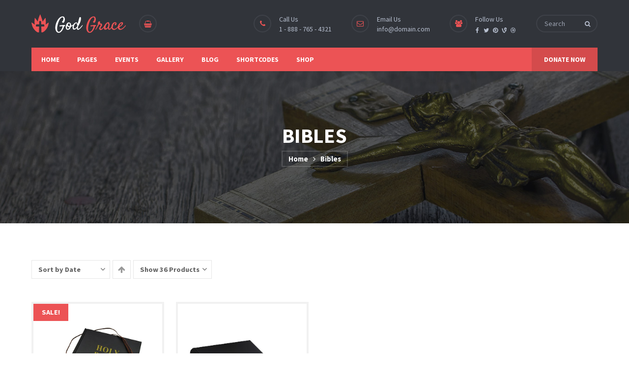

--- FILE ---
content_type: text/html; charset=UTF-8
request_url: http://godgrace.premiumthemes.in/product-category/bibles/?product_orderby=date&product_count=36&product_order=desc
body_size: 30187
content:
<!DOCTYPE html>
<html lang="en-US">
<head>
<meta name="viewport" content="width=device-width, initial-scale=1" />
<meta http-equiv="Content-Type" content="text/html; charset=UTF-8" />
<title>Bibles &#8211; God Grace</title>
<meta name='robots' content='max-image-preview:large' />
	<style>img:is([sizes="auto" i], [sizes^="auto," i]) { contain-intrinsic-size: 3000px 1500px }</style>
	<link rel='dns-prefetch' href='//fonts.googleapis.com' />
<link rel="alternate" type="application/rss+xml" title="God Grace &raquo; Feed" href="http://godgrace.premiumthemes.in/feed/" />
<link rel="alternate" type="application/rss+xml" title="God Grace &raquo; Comments Feed" href="http://godgrace.premiumthemes.in/comments/feed/" />
<link rel="alternate" type="text/calendar" title="God Grace &raquo; iCal Feed" href="http://godgrace.premiumthemes.in/events/?ical=1" />
<link rel="alternate" type="application/rss+xml" title="God Grace &raquo; Bibles Category Feed" href="http://godgrace.premiumthemes.in/product-category/bibles/feed/" />
<script type="text/javascript">
/* <![CDATA[ */
window._wpemojiSettings = {"baseUrl":"https:\/\/s.w.org\/images\/core\/emoji\/16.0.1\/72x72\/","ext":".png","svgUrl":"https:\/\/s.w.org\/images\/core\/emoji\/16.0.1\/svg\/","svgExt":".svg","source":{"concatemoji":"http:\/\/godgrace.premiumthemes.in\/wp-includes\/js\/wp-emoji-release.min.js?ver=6.8.3"}};
/*! This file is auto-generated */
!function(s,n){var o,i,e;function c(e){try{var t={supportTests:e,timestamp:(new Date).valueOf()};sessionStorage.setItem(o,JSON.stringify(t))}catch(e){}}function p(e,t,n){e.clearRect(0,0,e.canvas.width,e.canvas.height),e.fillText(t,0,0);var t=new Uint32Array(e.getImageData(0,0,e.canvas.width,e.canvas.height).data),a=(e.clearRect(0,0,e.canvas.width,e.canvas.height),e.fillText(n,0,0),new Uint32Array(e.getImageData(0,0,e.canvas.width,e.canvas.height).data));return t.every(function(e,t){return e===a[t]})}function u(e,t){e.clearRect(0,0,e.canvas.width,e.canvas.height),e.fillText(t,0,0);for(var n=e.getImageData(16,16,1,1),a=0;a<n.data.length;a++)if(0!==n.data[a])return!1;return!0}function f(e,t,n,a){switch(t){case"flag":return n(e,"\ud83c\udff3\ufe0f\u200d\u26a7\ufe0f","\ud83c\udff3\ufe0f\u200b\u26a7\ufe0f")?!1:!n(e,"\ud83c\udde8\ud83c\uddf6","\ud83c\udde8\u200b\ud83c\uddf6")&&!n(e,"\ud83c\udff4\udb40\udc67\udb40\udc62\udb40\udc65\udb40\udc6e\udb40\udc67\udb40\udc7f","\ud83c\udff4\u200b\udb40\udc67\u200b\udb40\udc62\u200b\udb40\udc65\u200b\udb40\udc6e\u200b\udb40\udc67\u200b\udb40\udc7f");case"emoji":return!a(e,"\ud83e\udedf")}return!1}function g(e,t,n,a){var r="undefined"!=typeof WorkerGlobalScope&&self instanceof WorkerGlobalScope?new OffscreenCanvas(300,150):s.createElement("canvas"),o=r.getContext("2d",{willReadFrequently:!0}),i=(o.textBaseline="top",o.font="600 32px Arial",{});return e.forEach(function(e){i[e]=t(o,e,n,a)}),i}function t(e){var t=s.createElement("script");t.src=e,t.defer=!0,s.head.appendChild(t)}"undefined"!=typeof Promise&&(o="wpEmojiSettingsSupports",i=["flag","emoji"],n.supports={everything:!0,everythingExceptFlag:!0},e=new Promise(function(e){s.addEventListener("DOMContentLoaded",e,{once:!0})}),new Promise(function(t){var n=function(){try{var e=JSON.parse(sessionStorage.getItem(o));if("object"==typeof e&&"number"==typeof e.timestamp&&(new Date).valueOf()<e.timestamp+604800&&"object"==typeof e.supportTests)return e.supportTests}catch(e){}return null}();if(!n){if("undefined"!=typeof Worker&&"undefined"!=typeof OffscreenCanvas&&"undefined"!=typeof URL&&URL.createObjectURL&&"undefined"!=typeof Blob)try{var e="postMessage("+g.toString()+"("+[JSON.stringify(i),f.toString(),p.toString(),u.toString()].join(",")+"));",a=new Blob([e],{type:"text/javascript"}),r=new Worker(URL.createObjectURL(a),{name:"wpTestEmojiSupports"});return void(r.onmessage=function(e){c(n=e.data),r.terminate(),t(n)})}catch(e){}c(n=g(i,f,p,u))}t(n)}).then(function(e){for(var t in e)n.supports[t]=e[t],n.supports.everything=n.supports.everything&&n.supports[t],"flag"!==t&&(n.supports.everythingExceptFlag=n.supports.everythingExceptFlag&&n.supports[t]);n.supports.everythingExceptFlag=n.supports.everythingExceptFlag&&!n.supports.flag,n.DOMReady=!1,n.readyCallback=function(){n.DOMReady=!0}}).then(function(){return e}).then(function(){var e;n.supports.everything||(n.readyCallback(),(e=n.source||{}).concatemoji?t(e.concatemoji):e.wpemoji&&e.twemoji&&(t(e.twemoji),t(e.wpemoji)))}))}((window,document),window._wpemojiSettings);
/* ]]> */
</script>
<link rel='stylesheet' id='givewp-campaign-blocks-fonts-css' href='https://fonts.googleapis.com/css2?family=Inter%3Awght%40400%3B500%3B600%3B700&#038;display=swap&#038;ver=6.8.3' type='text/css' media='all' />
<style id='wp-emoji-styles-inline-css' type='text/css'>

	img.wp-smiley, img.emoji {
		display: inline !important;
		border: none !important;
		box-shadow: none !important;
		height: 1em !important;
		width: 1em !important;
		margin: 0 0.07em !important;
		vertical-align: -0.1em !important;
		background: none !important;
		padding: 0 !important;
	}
</style>
<link rel='stylesheet' id='wp-block-library-css' href='http://godgrace.premiumthemes.in/wp-includes/css/dist/block-library/style.min.css?ver=6.8.3' type='text/css' media='all' />
<style id='classic-theme-styles-inline-css' type='text/css'>
/*! This file is auto-generated */
.wp-block-button__link{color:#fff;background-color:#32373c;border-radius:9999px;box-shadow:none;text-decoration:none;padding:calc(.667em + 2px) calc(1.333em + 2px);font-size:1.125em}.wp-block-file__button{background:#32373c;color:#fff;text-decoration:none}
</style>
<style id='givewp-campaign-comments-block-style-inline-css' type='text/css'>
.givewp-campaign-comment-block-card{display:flex;gap:var(--givewp-spacing-3);padding:var(--givewp-spacing-4) 0}.givewp-campaign-comment-block-card__avatar{align-items:center;border-radius:50%;display:flex;height:40px;justify-content:center;width:40px}.givewp-campaign-comment-block-card__avatar img{align-items:center;border-radius:50%;display:flex;height:auto;justify-content:center;min-width:40px;width:100%}.givewp-campaign-comment-block-card__donor-name{color:var(--givewp-neutral-700);font-size:1rem;font-weight:600;line-height:1.5;margin:0;text-align:left}.givewp-campaign-comment-block-card__details{align-items:center;color:var(--givewp-neutral-400);display:flex;font-size:.875rem;font-weight:500;gap:var(--givewp-spacing-2);height:auto;line-height:1.43;margin:2px 0 var(--givewp-spacing-3) 0;text-align:left}.givewp-campaign-comment-block-card__comment{color:var(--givewp-neutral-700);font-size:1rem;line-height:1.5;margin:0;text-align:left}.givewp-campaign-comment-block-card__read-more{background:none;border:none;color:var(--givewp-blue-500);cursor:pointer;font-size:.875rem;line-height:1.43;outline:none;padding:0}
.givewp-campaign-comments-block-empty-state{align-items:center;background-color:var(--givewp-shades-white);border:1px solid var(--givewp-neutral-50);border-radius:.5rem;display:flex;flex-direction:column;justify-content:center;padding:var(--givewp-spacing-6)}.givewp-campaign-comments-block-empty-state__details{align-items:center;display:flex;flex-direction:column;gap:var(--givewp-spacing-1);justify-content:center;margin:.875rem 0}.givewp-campaign-comments-block-empty-state__title{color:var(--givewp-neutral-700);font-size:1rem;font-weight:500;margin:0}.givewp-campaign-comments-block-empty-state__description{color:var(--givewp-neutral-700);font-size:.875rem;line-height:1.43;margin:0}
.givewp-campaign-comment-block{background-color:var(--givewp-shades-white);display:flex;flex-direction:column;gap:var(--givewp-spacing-2);padding:var(--givewp-spacing-6) 0}.givewp-campaign-comment-block__title{color:var(--givewp-neutral-900);font-size:18px;font-weight:600;line-height:1.56;margin:0;text-align:left}.givewp-campaign-comment-block__cta{align-items:center;background-color:var(--givewp-neutral-50);border-radius:4px;color:var(--giewp-neutral-500);display:flex;font-size:14px;font-weight:600;gap:8px;height:36px;line-height:1.43;margin:0;padding:var(--givewp-spacing-2) var(--givewp-spacing-4);text-align:left}

</style>
<style id='givewp-campaign-cover-block-style-inline-css' type='text/css'>
.givewp-campaign-selector{border:1px solid #e5e7eb;border-radius:5px;box-shadow:0 2px 4px 0 rgba(0,0,0,.05);display:flex;flex-direction:column;gap:20px;padding:40px 24px}.givewp-campaign-selector__label{padding-bottom:16px}.givewp-campaign-selector__select input[type=text]:focus{border-color:transparent;box-shadow:0 0 0 1px transparent;outline:2px solid transparent}.givewp-campaign-selector__logo{align-self:center}.givewp-campaign-selector__open{background:#2271b1;border:none;border-radius:5px;color:#fff;cursor:pointer;padding:.5rem 1rem}.givewp-campaign-selector__submit{background-color:#27ae60;border:0;border-radius:5px;color:#fff;font-weight:700;outline:none;padding:1rem;text-align:center;transition:.2s;width:100%}.givewp-campaign-selector__submit:disabled{background-color:#f3f4f6;color:#9ca0af}.givewp-campaign-selector__submit:hover:not(:disabled){cursor:pointer;filter:brightness(1.2)}
.givewp-campaign-cover-block__button{align-items:center;border:1px solid #2271b1;border-radius:2px;color:#2271b1;display:flex;justify-content:center;margin-bottom:.5rem;min-height:32px;width:100%}.givewp-campaign-cover-block__image{border-radius:2px;display:flex;flex-grow:1;margin-bottom:.5rem;max-height:4.44rem;-o-object-fit:cover;object-fit:cover;width:100%}.givewp-campaign-cover-block__help-text{color:#4b5563;font-size:.75rem;font-stretch:normal;font-style:normal;font-weight:400;letter-spacing:normal;line-height:1.4;text-align:left}.givewp-campaign-cover-block__edit-campaign-link{align-items:center;display:inline-flex;font-size:.75rem;font-stretch:normal;font-style:normal;font-weight:400;gap:.125rem;line-height:1.4}.givewp-campaign-cover-block__edit-campaign-link svg{fill:currentColor;height:1.25rem;width:1.25rem}.givewp-campaign-cover-block-preview__image{align-items:center;display:flex;height:100%;justify-content:center;width:100%}

</style>
<style id='givewp-campaign-donations-style-inline-css' type='text/css'>
.givewp-campaign-donations-block{padding:1.5rem 0}.givewp-campaign-donations-block *{font-family:Inter,sans-serif}.givewp-campaign-donations-block .givewp-campaign-donations-block__header{align-items:center;display:flex;justify-content:space-between;margin-bottom:.5rem}.givewp-campaign-donations-block .givewp-campaign-donations-block__title{color:var(--givewp-neutral-900);font-size:1.125rem;font-weight:600;line-height:1.56;margin:0}.givewp-campaign-donations-block .givewp-campaign-donations-block__donations{display:grid;gap:.5rem;margin:0;padding:0}.givewp-campaign-donations-block .givewp-campaign-donations-block__donation,.givewp-campaign-donations-block .givewp-campaign-donations-block__empty-state{background-color:var(--givewp-shades-white);border:1px solid var(--givewp-neutral-50);border-radius:.5rem;display:flex;padding:1rem}.givewp-campaign-donations-block .givewp-campaign-donations-block__donation{align-items:center;gap:.75rem}.givewp-campaign-donations-block .givewp-campaign-donations-block__donation-icon{align-items:center;display:flex}.givewp-campaign-donations-block .givewp-campaign-donations-block__donation-icon img{border-radius:100%;height:2.5rem;-o-object-fit:cover;object-fit:cover;width:2.5rem}.givewp-campaign-donations-block .givewp-campaign-donations-block__donation-info{display:flex;flex-direction:column;justify-content:center;row-gap:.25rem}.givewp-campaign-donations-block .givewp-campaign-donations-block__donation-description{color:var(--givewp-neutral-500);font-size:1rem;font-weight:500;line-height:1.5;margin:0}.givewp-campaign-donations-block .givewp-campaign-donations-block__donation-description strong{color:var(--givewp-neutral-700);font-weight:600}.givewp-campaign-donations-block .givewp-campaign-donations-block__donation-date{align-items:center;color:var(--givewp-neutral-400);display:flex;font-size:.875rem;font-weight:500;line-height:1.43}.givewp-campaign-donations-block .givewp-campaign-donations-block__donation-ribbon{align-items:center;border-radius:100%;color:#1f2937;display:flex;height:1.25rem;justify-content:center;margin-left:auto;width:1.25rem}.givewp-campaign-donations-block .givewp-campaign-donations-block__donation-ribbon[data-position="1"]{background-color:gold}.givewp-campaign-donations-block .givewp-campaign-donations-block__donation-ribbon[data-position="2"]{background-color:silver}.givewp-campaign-donations-block .givewp-campaign-donations-block__donation-ribbon[data-position="3"]{background-color:#cd7f32;color:#fffaf2}.givewp-campaign-donations-block .givewp-campaign-donations-block__donation-amount{color:var(--givewp-neutral-700);font-size:1.125rem;font-weight:600;line-height:1.56;margin-left:auto}.givewp-campaign-donations-block .givewp-campaign-donations-block__footer{display:flex;justify-content:center;margin-top:.5rem}.givewp-campaign-donations-block .givewp-campaign-donations-block__donate-button button.givewp-donation-form-modal__open,.givewp-campaign-donations-block .givewp-campaign-donations-block__empty-button button.givewp-donation-form-modal__open,.givewp-campaign-donations-block .givewp-campaign-donations-block__load-more-button{background:none!important;border:1px solid var(--givewp-primary-color);border-radius:.5rem;color:var(--givewp-primary-color)!important;font-size:.875rem;font-weight:600;line-height:1.43;padding:.25rem 1rem!important}.givewp-campaign-donations-block .givewp-campaign-donations-block__donate-button button.givewp-donation-form-modal__open:hover,.givewp-campaign-donations-block .givewp-campaign-donations-block__empty-button button.givewp-donation-form-modal__open:hover,.givewp-campaign-donations-block .givewp-campaign-donations-block__load-more-button:hover{background:var(--givewp-primary-color)!important;color:var(--givewp-shades-white)!important}.givewp-campaign-donations-block .givewp-campaign-donations-block__empty-state{align-items:center;flex-direction:column;padding:1.5rem}.givewp-campaign-donations-block .givewp-campaign-donations-block__empty-description,.givewp-campaign-donations-block .givewp-campaign-donations-block__empty-title{color:var(--givewp-neutral-700);margin:0}.givewp-campaign-donations-block .givewp-campaign-donations-block__empty-title{font-size:1rem;font-weight:500;line-height:1.5}.givewp-campaign-donations-block .givewp-campaign-donations-block__empty-description{font-size:.875rem;line-height:1.43;margin-top:.25rem}.givewp-campaign-donations-block .givewp-campaign-donations-block__empty-icon{color:var(--givewp-secondary-color);margin-bottom:.875rem;order:-1}.givewp-campaign-donations-block .givewp-campaign-donations-block__empty-button{margin-top:.875rem}.givewp-campaign-donations-block .givewp-campaign-donations-block__empty-button button.givewp-donation-form-modal__open{border-radius:.25rem;padding:.5rem 1rem!important}

</style>
<link rel='stylesheet' id='givewp-campaign-donors-style-css' href='http://godgrace.premiumthemes.in/wp-content/plugins/give/build/campaignDonorsBlockApp.css?ver=1.0.0' type='text/css' media='all' />
<style id='givewp-campaign-form-style-inline-css' type='text/css'>
.givewp-donation-form-modal{outline:none;overflow-y:scroll;padding:1rem;width:100%}.givewp-donation-form-modal[data-entering=true]{animation:modal-fade .3s,modal-zoom .6s}@keyframes modal-fade{0%{opacity:0}to{opacity:1}}@keyframes modal-zoom{0%{transform:scale(.8)}to{transform:scale(1)}}.givewp-donation-form-modal__overlay{align-items:center;background:rgba(0,0,0,.7);display:flex;flex-direction:column;height:var(--visual-viewport-height);justify-content:center;left:0;position:fixed;top:0;width:100vw;z-index:100}.givewp-donation-form-modal__overlay[data-loading=true]{display:none}.givewp-donation-form-modal__overlay[data-entering=true]{animation:modal-fade .3s}.givewp-donation-form-modal__overlay[data-exiting=true]{animation:modal-fade .15s ease-in reverse}.givewp-donation-form-modal__open__spinner{left:50%;line-height:1;position:absolute;top:50%;transform:translate(-50%,-50%);z-index:100}.givewp-donation-form-modal__open{position:relative}.givewp-donation-form-modal__close{background:#e7e8ed;border:1px solid transparent;border-radius:50%;cursor:pointer;display:flex;padding:.75rem;position:fixed;right:25px;top:25px;transition:.2s;width:-moz-fit-content;width:fit-content;z-index:999}.givewp-donation-form-modal__close svg{height:1rem;width:1rem}.givewp-donation-form-modal__close:active,.givewp-donation-form-modal__close:focus,.givewp-donation-form-modal__close:hover{background-color:#caccd7;border:1px solid #caccd7}.admin-bar .givewp-donation-form-modal{margin-top:32px}.admin-bar .givewp-donation-form-modal__close{top:57px}
.givewp-entity-selector{border:1px solid #e5e7eb;border-radius:5px;box-shadow:0 2px 4px 0 rgba(0,0,0,.05);display:flex;flex-direction:column;gap:20px;padding:40px 24px}.givewp-entity-selector__label{padding-bottom:16px}.givewp-entity-selector__select input[type=text]:focus{border-color:transparent;box-shadow:0 0 0 1px transparent;outline:2px solid transparent}.givewp-entity-selector__logo{align-self:center}.givewp-entity-selector__open{background:#2271b1;border:none;border-radius:5px;color:#fff;cursor:pointer;padding:.5rem 1rem}.givewp-entity-selector__submit{background-color:#27ae60;border:0;border-radius:5px;color:#fff;font-weight:700;outline:none;padding:1rem;text-align:center;transition:.2s;width:100%}.givewp-entity-selector__submit:disabled{background-color:#f3f4f6;color:#9ca0af}.givewp-entity-selector__submit:hover:not(:disabled){cursor:pointer;filter:brightness(1.2)}
.givewp-campaign-selector{border:1px solid #e5e7eb;border-radius:5px;box-shadow:0 2px 4px 0 rgba(0,0,0,.05);display:flex;flex-direction:column;gap:20px;padding:40px 24px}.givewp-campaign-selector__label{padding-bottom:16px}.givewp-campaign-selector__select input[type=text]:focus{border-color:transparent;box-shadow:0 0 0 1px transparent;outline:2px solid transparent}.givewp-campaign-selector__logo{align-self:center}.givewp-campaign-selector__open{background:#2271b1;border:none;border-radius:5px;color:#fff;cursor:pointer;padding:.5rem 1rem}.givewp-campaign-selector__submit{background-color:#27ae60;border:0;border-radius:5px;color:#fff;font-weight:700;outline:none;padding:1rem;text-align:center;transition:.2s;width:100%}.givewp-campaign-selector__submit:disabled{background-color:#f3f4f6;color:#9ca0af}.givewp-campaign-selector__submit:hover:not(:disabled){cursor:pointer;filter:brightness(1.2)}
.givewp-donation-form-link,.givewp-donation-form-modal__open{background:var(--givewp-primary-color,#2271b1);border:none;border-radius:5px;color:#fff;cursor:pointer;font-family:-apple-system,BlinkMacSystemFont,Segoe UI,Roboto,Oxygen-Sans,Ubuntu,Cantarell,Helvetica Neue,sans-serif;font-size:1rem;font-weight:500!important;line-height:1.5;padding:.75rem 1.25rem!important;text-decoration:none!important;transition:all .2s ease;width:100%}.givewp-donation-form-link:active,.givewp-donation-form-link:focus,.givewp-donation-form-link:focus-visible,.givewp-donation-form-link:hover,.givewp-donation-form-modal__open:active,.givewp-donation-form-modal__open:focus,.givewp-donation-form-modal__open:focus-visible,.givewp-donation-form-modal__open:hover{background-color:color-mix(in srgb,var(--givewp-primary-color,#2271b1),#000 20%)}.components-input-control__label{width:100%}.wp-block-givewp-campaign-form{position:relative}.wp-block-givewp-campaign-form form[id*=give-form] #give-gateway-radio-list>li input[type=radio]{display:inline-block}.wp-block-givewp-campaign-form iframe{pointer-events:none;width:100%!important}.give-change-donation-form-btn svg{margin-top:3px}.givewp-default-form-toggle{margin-top:var(--givewp-spacing-4)}

</style>
<style id='givewp-campaign-goal-style-inline-css' type='text/css'>
.givewp-campaign-goal{display:flex;flex-direction:column;gap:.5rem;padding-bottom:1rem}.givewp-campaign-goal__container{display:flex;flex-direction:row;justify-content:space-between}.givewp-campaign-goal__container-item{display:flex;flex-direction:column;gap:.2rem}.givewp-campaign-goal__container-item span{color:var(--givewp-neutral-500);font-size:12px;font-weight:600;letter-spacing:.48px;line-height:1.5;text-transform:uppercase}.givewp-campaign-goal__container-item strong{color:var(--givewp-neutral-900);font-size:20px;font-weight:600;line-height:1.6}.givewp-campaign-goal__progress-bar{display:flex}.givewp-campaign-goal__progress-bar-container{background-color:#f2f2f2;border-radius:14px;box-shadow:inset 0 1px 4px 0 rgba(0,0,0,.09);display:flex;flex-grow:1;height:8px}.givewp-campaign-goal__progress-bar-progress{background:var(--givewp-secondary-color,#2d802f);border-radius:14px;box-shadow:inset 0 1px 4px 0 rgba(0,0,0,.09);display:flex;height:8px}

</style>
<style id='givewp-campaign-stats-block-style-inline-css' type='text/css'>
.givewp-campaign-stats-block span{color:var(--givewp-neutral-500);display:block;font-size:12px;font-weight:600;letter-spacing:.48px;line-height:1.5;margin-bottom:2px;text-align:left;text-transform:uppercase}.givewp-campaign-stats-block strong{color:var(--givewp-neutral-900);font-size:20px;font-weight:600;letter-spacing:normal;line-height:1.6}

</style>
<style id='givewp-campaign-donate-button-style-inline-css' type='text/css'>
.givewp-donation-form-link,.givewp-donation-form-modal__open{background:var(--givewp-primary-color,#2271b1);border:none;border-radius:5px;color:#fff;cursor:pointer;font-family:-apple-system,BlinkMacSystemFont,Segoe UI,Roboto,Oxygen-Sans,Ubuntu,Cantarell,Helvetica Neue,sans-serif;font-size:1rem;font-weight:500!important;line-height:1.5;padding:.75rem 1.25rem!important;text-decoration:none!important;transition:all .2s ease;width:100%}.givewp-donation-form-link:active,.givewp-donation-form-link:focus,.givewp-donation-form-link:focus-visible,.givewp-donation-form-link:hover,.givewp-donation-form-modal__open:active,.givewp-donation-form-modal__open:focus,.givewp-donation-form-modal__open:focus-visible,.givewp-donation-form-modal__open:hover{background-color:color-mix(in srgb,var(--givewp-primary-color,#2271b1),#000 20%)}.give-change-donation-form-btn svg{margin-top:3px}.givewp-default-form-toggle{margin-top:var(--givewp-spacing-4)}

</style>
<style id='global-styles-inline-css' type='text/css'>
:root{--wp--preset--aspect-ratio--square: 1;--wp--preset--aspect-ratio--4-3: 4/3;--wp--preset--aspect-ratio--3-4: 3/4;--wp--preset--aspect-ratio--3-2: 3/2;--wp--preset--aspect-ratio--2-3: 2/3;--wp--preset--aspect-ratio--16-9: 16/9;--wp--preset--aspect-ratio--9-16: 9/16;--wp--preset--color--black: #000000;--wp--preset--color--cyan-bluish-gray: #abb8c3;--wp--preset--color--white: #ffffff;--wp--preset--color--pale-pink: #f78da7;--wp--preset--color--vivid-red: #cf2e2e;--wp--preset--color--luminous-vivid-orange: #ff6900;--wp--preset--color--luminous-vivid-amber: #fcb900;--wp--preset--color--light-green-cyan: #7bdcb5;--wp--preset--color--vivid-green-cyan: #00d084;--wp--preset--color--pale-cyan-blue: #8ed1fc;--wp--preset--color--vivid-cyan-blue: #0693e3;--wp--preset--color--vivid-purple: #9b51e0;--wp--preset--gradient--vivid-cyan-blue-to-vivid-purple: linear-gradient(135deg,rgba(6,147,227,1) 0%,rgb(155,81,224) 100%);--wp--preset--gradient--light-green-cyan-to-vivid-green-cyan: linear-gradient(135deg,rgb(122,220,180) 0%,rgb(0,208,130) 100%);--wp--preset--gradient--luminous-vivid-amber-to-luminous-vivid-orange: linear-gradient(135deg,rgba(252,185,0,1) 0%,rgba(255,105,0,1) 100%);--wp--preset--gradient--luminous-vivid-orange-to-vivid-red: linear-gradient(135deg,rgba(255,105,0,1) 0%,rgb(207,46,46) 100%);--wp--preset--gradient--very-light-gray-to-cyan-bluish-gray: linear-gradient(135deg,rgb(238,238,238) 0%,rgb(169,184,195) 100%);--wp--preset--gradient--cool-to-warm-spectrum: linear-gradient(135deg,rgb(74,234,220) 0%,rgb(151,120,209) 20%,rgb(207,42,186) 40%,rgb(238,44,130) 60%,rgb(251,105,98) 80%,rgb(254,248,76) 100%);--wp--preset--gradient--blush-light-purple: linear-gradient(135deg,rgb(255,206,236) 0%,rgb(152,150,240) 100%);--wp--preset--gradient--blush-bordeaux: linear-gradient(135deg,rgb(254,205,165) 0%,rgb(254,45,45) 50%,rgb(107,0,62) 100%);--wp--preset--gradient--luminous-dusk: linear-gradient(135deg,rgb(255,203,112) 0%,rgb(199,81,192) 50%,rgb(65,88,208) 100%);--wp--preset--gradient--pale-ocean: linear-gradient(135deg,rgb(255,245,203) 0%,rgb(182,227,212) 50%,rgb(51,167,181) 100%);--wp--preset--gradient--electric-grass: linear-gradient(135deg,rgb(202,248,128) 0%,rgb(113,206,126) 100%);--wp--preset--gradient--midnight: linear-gradient(135deg,rgb(2,3,129) 0%,rgb(40,116,252) 100%);--wp--preset--font-size--small: 13px;--wp--preset--font-size--medium: 20px;--wp--preset--font-size--large: 36px;--wp--preset--font-size--x-large: 42px;--wp--preset--spacing--20: 0.44rem;--wp--preset--spacing--30: 0.67rem;--wp--preset--spacing--40: 1rem;--wp--preset--spacing--50: 1.5rem;--wp--preset--spacing--60: 2.25rem;--wp--preset--spacing--70: 3.38rem;--wp--preset--spacing--80: 5.06rem;--wp--preset--shadow--natural: 6px 6px 9px rgba(0, 0, 0, 0.2);--wp--preset--shadow--deep: 12px 12px 50px rgba(0, 0, 0, 0.4);--wp--preset--shadow--sharp: 6px 6px 0px rgba(0, 0, 0, 0.2);--wp--preset--shadow--outlined: 6px 6px 0px -3px rgba(255, 255, 255, 1), 6px 6px rgba(0, 0, 0, 1);--wp--preset--shadow--crisp: 6px 6px 0px rgba(0, 0, 0, 1);}:where(.is-layout-flex){gap: 0.5em;}:where(.is-layout-grid){gap: 0.5em;}body .is-layout-flex{display: flex;}.is-layout-flex{flex-wrap: wrap;align-items: center;}.is-layout-flex > :is(*, div){margin: 0;}body .is-layout-grid{display: grid;}.is-layout-grid > :is(*, div){margin: 0;}:where(.wp-block-columns.is-layout-flex){gap: 2em;}:where(.wp-block-columns.is-layout-grid){gap: 2em;}:where(.wp-block-post-template.is-layout-flex){gap: 1.25em;}:where(.wp-block-post-template.is-layout-grid){gap: 1.25em;}.has-black-color{color: var(--wp--preset--color--black) !important;}.has-cyan-bluish-gray-color{color: var(--wp--preset--color--cyan-bluish-gray) !important;}.has-white-color{color: var(--wp--preset--color--white) !important;}.has-pale-pink-color{color: var(--wp--preset--color--pale-pink) !important;}.has-vivid-red-color{color: var(--wp--preset--color--vivid-red) !important;}.has-luminous-vivid-orange-color{color: var(--wp--preset--color--luminous-vivid-orange) !important;}.has-luminous-vivid-amber-color{color: var(--wp--preset--color--luminous-vivid-amber) !important;}.has-light-green-cyan-color{color: var(--wp--preset--color--light-green-cyan) !important;}.has-vivid-green-cyan-color{color: var(--wp--preset--color--vivid-green-cyan) !important;}.has-pale-cyan-blue-color{color: var(--wp--preset--color--pale-cyan-blue) !important;}.has-vivid-cyan-blue-color{color: var(--wp--preset--color--vivid-cyan-blue) !important;}.has-vivid-purple-color{color: var(--wp--preset--color--vivid-purple) !important;}.has-black-background-color{background-color: var(--wp--preset--color--black) !important;}.has-cyan-bluish-gray-background-color{background-color: var(--wp--preset--color--cyan-bluish-gray) !important;}.has-white-background-color{background-color: var(--wp--preset--color--white) !important;}.has-pale-pink-background-color{background-color: var(--wp--preset--color--pale-pink) !important;}.has-vivid-red-background-color{background-color: var(--wp--preset--color--vivid-red) !important;}.has-luminous-vivid-orange-background-color{background-color: var(--wp--preset--color--luminous-vivid-orange) !important;}.has-luminous-vivid-amber-background-color{background-color: var(--wp--preset--color--luminous-vivid-amber) !important;}.has-light-green-cyan-background-color{background-color: var(--wp--preset--color--light-green-cyan) !important;}.has-vivid-green-cyan-background-color{background-color: var(--wp--preset--color--vivid-green-cyan) !important;}.has-pale-cyan-blue-background-color{background-color: var(--wp--preset--color--pale-cyan-blue) !important;}.has-vivid-cyan-blue-background-color{background-color: var(--wp--preset--color--vivid-cyan-blue) !important;}.has-vivid-purple-background-color{background-color: var(--wp--preset--color--vivid-purple) !important;}.has-black-border-color{border-color: var(--wp--preset--color--black) !important;}.has-cyan-bluish-gray-border-color{border-color: var(--wp--preset--color--cyan-bluish-gray) !important;}.has-white-border-color{border-color: var(--wp--preset--color--white) !important;}.has-pale-pink-border-color{border-color: var(--wp--preset--color--pale-pink) !important;}.has-vivid-red-border-color{border-color: var(--wp--preset--color--vivid-red) !important;}.has-luminous-vivid-orange-border-color{border-color: var(--wp--preset--color--luminous-vivid-orange) !important;}.has-luminous-vivid-amber-border-color{border-color: var(--wp--preset--color--luminous-vivid-amber) !important;}.has-light-green-cyan-border-color{border-color: var(--wp--preset--color--light-green-cyan) !important;}.has-vivid-green-cyan-border-color{border-color: var(--wp--preset--color--vivid-green-cyan) !important;}.has-pale-cyan-blue-border-color{border-color: var(--wp--preset--color--pale-cyan-blue) !important;}.has-vivid-cyan-blue-border-color{border-color: var(--wp--preset--color--vivid-cyan-blue) !important;}.has-vivid-purple-border-color{border-color: var(--wp--preset--color--vivid-purple) !important;}.has-vivid-cyan-blue-to-vivid-purple-gradient-background{background: var(--wp--preset--gradient--vivid-cyan-blue-to-vivid-purple) !important;}.has-light-green-cyan-to-vivid-green-cyan-gradient-background{background: var(--wp--preset--gradient--light-green-cyan-to-vivid-green-cyan) !important;}.has-luminous-vivid-amber-to-luminous-vivid-orange-gradient-background{background: var(--wp--preset--gradient--luminous-vivid-amber-to-luminous-vivid-orange) !important;}.has-luminous-vivid-orange-to-vivid-red-gradient-background{background: var(--wp--preset--gradient--luminous-vivid-orange-to-vivid-red) !important;}.has-very-light-gray-to-cyan-bluish-gray-gradient-background{background: var(--wp--preset--gradient--very-light-gray-to-cyan-bluish-gray) !important;}.has-cool-to-warm-spectrum-gradient-background{background: var(--wp--preset--gradient--cool-to-warm-spectrum) !important;}.has-blush-light-purple-gradient-background{background: var(--wp--preset--gradient--blush-light-purple) !important;}.has-blush-bordeaux-gradient-background{background: var(--wp--preset--gradient--blush-bordeaux) !important;}.has-luminous-dusk-gradient-background{background: var(--wp--preset--gradient--luminous-dusk) !important;}.has-pale-ocean-gradient-background{background: var(--wp--preset--gradient--pale-ocean) !important;}.has-electric-grass-gradient-background{background: var(--wp--preset--gradient--electric-grass) !important;}.has-midnight-gradient-background{background: var(--wp--preset--gradient--midnight) !important;}.has-small-font-size{font-size: var(--wp--preset--font-size--small) !important;}.has-medium-font-size{font-size: var(--wp--preset--font-size--medium) !important;}.has-large-font-size{font-size: var(--wp--preset--font-size--large) !important;}.has-x-large-font-size{font-size: var(--wp--preset--font-size--x-large) !important;}
:where(.wp-block-post-template.is-layout-flex){gap: 1.25em;}:where(.wp-block-post-template.is-layout-grid){gap: 1.25em;}
:where(.wp-block-columns.is-layout-flex){gap: 2em;}:where(.wp-block-columns.is-layout-grid){gap: 2em;}
:root :where(.wp-block-pullquote){font-size: 1.5em;line-height: 1.6;}
</style>
<link rel='stylesheet' id='contact-form-7-css' href='http://godgrace.premiumthemes.in/wp-content/plugins/contact-form-7/includes/css/styles.css?ver=6.1.3' type='text/css' media='all' />
<link rel='stylesheet' id='tp_twitter_plugin_css-css' href='http://godgrace.premiumthemes.in/wp-content/plugins/recent-tweets-widget/tp_twitter_plugin.css?ver=1.0' type='text/css' media='screen' />
<style id='woocommerce-inline-inline-css' type='text/css'>
.woocommerce form .form-row .required { visibility: visible; }
</style>
<link rel='stylesheet' id='give-styles-css' href='http://godgrace.premiumthemes.in/wp-content/plugins/give/build/assets/dist/css/give.css?ver=4.13.0' type='text/css' media='all' />
<link rel='stylesheet' id='give-donation-summary-style-frontend-css' href='http://godgrace.premiumthemes.in/wp-content/plugins/give/build/assets/dist/css/give-donation-summary.css?ver=4.13.0' type='text/css' media='all' />
<link rel='stylesheet' id='givewp-design-system-foundation-css' href='http://godgrace.premiumthemes.in/wp-content/plugins/give/build/assets/dist/css/design-system/foundation.css?ver=1.2.0' type='text/css' media='all' />
<link rel='stylesheet' id='brands-styles-css' href='http://godgrace.premiumthemes.in/wp-content/plugins/woocommerce/assets/css/brands.css?ver=10.3.4' type='text/css' media='all' />
<link rel='stylesheet' id='godgrace-google-fonts-css' href='//fonts.googleapis.com/css?family=Source+Sans+Pro%3A400%2C400italic%2C700%2C700italic%7CSource+Sans+Pro%3A700%7CSource+Sans+Pro%3A700%7CSource+Sans+Pro%3A700%7CSource+Sans+Pro%3A700&#038;subset=latin%2Clatin-ext&#038;ver=2.0.4' type='text/css' media='all' />
<link rel='stylesheet' id='font-awesome-css' href='http://godgrace.premiumthemes.in/wp-content/themes/god-grace/fonts/font-awesome.css?ver=2.0.4' type='text/css' media='all' />
<link rel='stylesheet' id='godgrace-global-css' href='http://godgrace.premiumthemes.in/wp-content/themes/god-grace/css/global.css?ver=2.0.4' type='text/css' media='all' />
<link rel='stylesheet' id='godgrace-main-css' href='http://godgrace.premiumthemes.in/wp-content/themes/god-grace/style.css?ver=2.0.4' type='text/css' media='all' />
<link rel='stylesheet' id='godgrace-layout-css' href='http://godgrace.premiumthemes.in/wp-content/themes/god-grace/css/layout.css?ver=2.0.4' type='text/css' media='all' />
<link rel='stylesheet' id='godgrace-styling-css' href='http://godgrace.premiumthemes.in/wp-content/themes/god-grace/styling.css?ver=2.0.4' type='text/css' media='all' />
<link rel='stylesheet' id='godgrace-media-player-css' href='http://godgrace.premiumthemes.in/wp-content/themes/god-grace/css/player/media-player.css?ver=2.0.4' type='text/css' media='all' />
<link rel='stylesheet' id='godgrace-woocommerce-css' href='http://godgrace.premiumthemes.in/wp-content/themes/god-grace/woocommerce/theme-custom/custom-woocommerce.css?ver=2.0.4' type='text/css' media='all' />
<link rel='stylesheet' id='godgrace-responsive-css' href='http://godgrace.premiumthemes.in/wp-content/themes/god-grace/css/responsive.css?ver=2.0.4' type='text/css' media='all' />
<link rel='stylesheet' id='godgrace-woo-custom-css' href='http://godgrace.premiumthemes.in/wp-content/themes/god-grace/custom.css?ver=2.0.4' type='text/css' media='all' />
<link rel='stylesheet' id='npo-sites-shortcodes-css' href='http://godgrace.premiumthemes.in/wp-content/plugins/npo-sites-shortcodes/css/npo-sites-shortcodes.css?ver=2.0.1' type='text/css' media='all' />
<link rel='stylesheet' id='shortcodes-styling-css' href='http://godgrace.premiumthemes.in/wp-content/plugins/npo-sites-shortcodes/css/shortcodes-styling.css?ver=2.0.1' type='text/css' media='all' />
<link rel='stylesheet' id='godgrace-plugin-fix-css' href='http://godgrace.premiumthemes.in/wp-content/themes/god-grace/css/plugin-fix.css?ver=2.0.4' type='text/css' media='all' />
<link rel='stylesheet' id='godgrace-child-theme-style-css' href='http://godgrace.premiumthemes.in/wp-content/themes/god-grace-child-theme/style.css?ver=6.8.3' type='text/css' media='all' />
<link rel='stylesheet' id='godgrace-customizer-options-css' href='http://godgrace.premiumthemes.in/wp-content/themes/god-grace/css/godgrace-customizer-options.css?ver=2.0.4' type='text/css' media='all' />
<style id='godgrace-customizer-options-inline-css' type='text/css'>
body,.godgrace_header_googlemap_info{font-family:Source Sans Pro;font-style:normal;font-weight:400;font-size:16px;line-height:30px;}p{font-size:16px;line-height:30px;}ul.godgrace_top_nav > li,#godgrace_mobi_nav ul li,.godgrace_header_donate_btn a{font-family:Source Sans Pro;font-style:normal;font-weight:700;}h1,h2,h3,h4,h5,h6,.godgrace_header_googlemap_title,.swmsc_fancy_heading_text,.swmsc-heading-font,.swmsc-font-heading,.godgrace-heading-font,.godgrace-font-heading,.godgrace_pf_only_title,.tribe-common h1,.tribe-common h2,.tribe-common h3,.tribe-common h4,.tribe-common h5,.tribe-common h6{font-family:Source Sans Pro;font-style:normal;font-weight:700;}.godgrace_site_content .sidebar .godgrace_sidebar_ttl h3,.footer .godgrace_footer_widget h3,.swmsc_widget_tabs .swmsc_wid_tabs li{font-family:Source Sans Pro;font-style:normal;font-weight:700;}.godgrace_site_content h1{font-size:44px;line-height:55px;}.godgrace_site_content h2{font-size:38px;line-height:50px;}.godgrace_site_content h3{font-size:32px;line-height:40px;}.godgrace_site_content h4{font-size:27px;line-height:36px;}.godgrace_site_content h5{font-size:24px;line-height:30px;}.godgrace_site_content h6{font-size:20px;line-height:25px;}.godgrace_container {max-width:1180px;width:90%;}.godgrace_main_container.godgrace_site_content{padding-top:75px;padding-bottom:120px;}.godgrace_skin_text,.godgrace_skin_text a,.godgrace_site_content a.godgrace_skin_text,.godgrace_search_page_no_result_text form button.godgrace_search_button:hover,.godgrace_testimonials_style_two .godgrace_testimonials_quote,.godgrace_testimonials_style_two .godgrace_testimonials_name_details span a:hover,.godgrace_site_content blockquote:before,.godgrace_site_content blockquote:after,.godgrace_site_content .godgrace_pf_readmore_button a:hover,.godgrace_site_content .godgrace_cause_readmore_button a:hover,span.godgrace_pf_only_title a:hover,button.give-donation-level-btn:hover{color:#ec5355;}.godgrace_skin_bg,.godgrace_skin_bg a,.godgrace_site_content ul.events_h_menu li.current-menu-item a,.godgrace_site_content ul.events_h_menu li a:hover,.godgrace_site_content ul.godgrace_h_menu li.current-menu-item a,.godgrace_site_content ul.godgrace_h_menu li a:hover,.godgrace_site_content .godgrace_post_tags a:hover,.godgrace_cause_standard_view .godgrace_cause_standard_title,.godgrace_site_content a.godgrace-active-sort,.godgrace_site_content a.godgrace-active-sort:hover,.godgrace_causes_box:hover .godgrace_cause_title,#tribe-events-content a.button,#tribe-events-content ul.tribe-events-sub-nav li a:hover{background:#ec5355;color:#ffffff}.godgrace_skin_border,.godgrace_loader span,.godgrace_sermons_grid .godgrace_sermons_featured_img img,.godgrace_causes_box:hover .godgrace_cause_title{border-color:#ec5355;}.godgrace_loader span{border-top-color:transparent;}@keyframes animate2 {0% {box-shadow:inset #ec5355 0 0 0 6px;transform:rotate(-140deg);}100% {box-shadow:inset #ec5355 0 0 0 6px;transform:rotate(140deg);}}.godgrace_site_content,.godgrace_testimonials_style_two .godgrace_testimonials_name_details span a{color:#606060}.godgrace_site_content a{color:#606060;}.godgrace_site_content a:hover,ul.godgrace_search_list li h4 a:hover{color:#000000;}.godgrace_search_meta ul li a{color:#606060;}.godgrace_global_grid_hover,.godgrace_pf_readmore_button a span:after,.godgrace_pf_readmore_button a span:before,.godgrace_cause_readmore_button a span:after,.godgrace_cause_readmore_button a span:before,.godgrace_cause_donate_button:after{background:#ec5355;}.godgrace_global_grid_hover span,.godgrace_cause_standard_view .godgrace_cause_standard_title h4 a,.godgrace_cause_standard_view .godgrace_cause_standard_title h4 a:hover,.godgrace_causes_box:hover .godgrace_cause_title h4 a,.godgrace_cause_donate_button a,.godgrace_cause_donate_button a:hover{color:#ffffff;}.godgrace_cause_grid_hover,#tribe-events-content a.button:hover{color:#ffffff;background:rgba(49,52,58,0.8);}.godgrace_testimonials_name_details a,.godgrace_pagination a,.godgrace_next_prev_pagination a,.godgrace_next_prev_pagination a,#comments .godgrace-paginate-com a,.godgrace_pagination_menu a,.godgrace_search_page_no_result_text form button.godgrace_search_button,input,select{color:#606060;}.godgrace_pagination .page-numbers.current,.godgrace_pagination a:hover,.godgrace_next_prev_pagination a:hover,.godgrace_next_prev_pagination a:hover,#comments .godgrace-paginate-com a:hover,#comments .godgrace-paginate-com span.page-numbers.current,.godgrace_pagination_menu a:hover,.godgrace_pagination_menu > span{color:#ffffff;background:#ec5355;}.error404 .godgrace_site_content,.error404 .godgrace_site_content a{color:#333333;}a.godgrace-active-sort,.godgrace_filter_menu a:hover,.godgrace_pf_readmore_button a,.godgrace_cause_readmore_button a,span.godgrace_pf_only_title,span.godgrace_pf_only_title a,.godgrace_cause_title h4 a,.godgrace_cause_title h4{color:#31343a;}input[type="submit"],input[type="button"],input[type="reset"],a.button,button.button,button,.sidebar a.button,button[type="submit"],.godgrace_cause_bar_in:after,.godgrace_cause_bar_bubble_box{color:#ffffff;background:#ec5355;}input[type="submit"]:hover,input[type="button"]:hover,input[type="reset"]:hover,a.button:hover,button:hover,button.button:hover,.sidebar a.button:hover,button[type="submit"]:hover{color:#ffffff;background:#31343a;}.godgrace_cause_bar_in,.single .godgrace_cause_bar_in:after{background:#ec5355;}.godgrace_cause_bar_bubble_box:after{border-top-color:#ec5355;}.godgrace_cause_goalbox_amount,.godgrace_cause_title h4 a:hover,.godgrace_sermons_meta a,.godgrace_sermons_single_meta a{color:#ec5355;}.godgrace_cause_grid_funded{color:#ffffff;background:#31343a;}.godgrace_event_list_date{color:#ffffff;background:#31343a;}@media only screen and (min-width:980px){.godgrace_custom_two_third{width:70.79803%;}#sidebar{width:26%;}}.godgrace_contactbar,.godgrace_contactbar a,.godgrace_h_search_icon form input{font-size:14px;}.godgrace_logo{padding-top:0px;padding-bottom:0px;}#godgrace_Header:not(.sticky-on) ul.godgrace_top_nav > li > a > span {font-size:14px;text-transform:uppercase;}#godgrace_Header.sticky-on ul.godgrace_top_nav > li > a > span {font-size:14px;text-transform:uppercase;}ul.godgrace_top_nav > li > a,#godgrace_mobi_nav_btn,.mobile_search_icon i,.godgrace_header_donate_btn a{color:#ffffff;}#godgrace_Header:not(.sticky-on) ul.godgrace_top_nav > li > a > span,.godgrace_header_donate_btn a,.godgrace_nodonate_btn{line-height:48px;}ul.godgrace_top_nav > li > a{padding-left:18px;padding-right:18px;}ul.godgrace_top_nav > li:last-child > a{padding-right:0}ul.godgrace_top_nav > li > a:hover,ul.godgrace_top_nav > li.godgrace_m_active > a > span,.godgrace_header_donate_btn a:hover{color:#ffffff;}ul.godgrace_top_nav > li.godgrace_m_active > a > span:after{border-color:#31343a;}.godgrace_header_donate_btn a{font-size:14px;}.godgrace_contactbar_call,.godgrace_contactbar_call a,.godgrace_h_search_icon form button.godgrace_search_button i,.godgrace_h_search_icon form.godgrace_search_form input,.godgrace_h_search_icon form.godgrace_search_form input:focus,.godgrace_contactbar_content_mobile_btn{color:#b7bfcf;}.godgrace_contactbar_icon,.godgrace_h_search_icon form input,.godgrace_contactbar_content_mobile_btn{border-color:#3e4148;}.godgrace_header,.godgrace_contactbar_icon{background:#31343a;}.godgrace_main_nav{background:#ec5355;}.godgrace_contactbar_icon i,.godgrace_contactbar_content_mobile_btn i{color:#ec5355;}.godgrace_h_search_icon form.godgrace_search_form input::-webkit-input-placeholder{color:#b7bfcf;opacity:.8;}.godgrace_h_search_icon form.godgrace_search_form input::-moz-placeholder{color:#b7bfcf;opacity:.8;}.godgrace_h_search_icon form.godgrace_search_form input::-ms-placeholder{color:#b7bfcf;opacity:.8;}.godgrace_h_search_icon form.godgrace_search_form input::placeholder{color:#b7bfcf;opacity:.8;}ul.godgrace_top_nav .sub-menu li a,#godgrace_mobi_nav ul li{font-size:13px;text-transform:uppercase;}ul.godgrace_top_nav li.godgrace-mega-menu > ul{width:1180px;max-width:1180px;}ul.godgrace_top_nav .sub-menu li a span,ul.godgrace_top_nav .sub-menu li,ul.godgrace_top_nav li.godgrace-mega-menu ul li > a,ul.godgrace_top_nav .sub-menu li.menu-item-has-children > a:after,ul.godgrace_top_nav li.godgrace-mega-menu .sub-menu li:hover a span,ul.godgrace_top_nav li.godgrace-mega-menu ul li .godgrace_nav_p_meta span,#godgrace_mobi_nav ul li a,#godgrace_mobi_nav .godgrace-mini-menu-arrow,.godgrace_contactbar_content_mobile_holder,.godgrace_contactbar_content_mobile_holder a,.godgrace_contactbar_content_mobile_holder i{color:#444444}ul.godgrace_top_nav li ul li:hover a,ul.godgrace_top_nav ul.sub-menu > li:hover > a > span,ul.godgrace_top_nav ul.sub-menu > li.menu-item-has-children:hover > a:after,ul.godgrace_top_nav li.godgrace-mega-menu > ul.sub-menu ul.sub-menu li:hover > a span,ul.godgrace_top_nav li.godgrace-mega-menu ul li a:hover{color:#ffffff;}ul.godgrace_top_nav > li > ul li,ul.godgrace_top_nav ul,ul.godgrace_top_nav ul.sub-menu li,ul.godgrace_top_nav li.godgrace-mega-menu > ul > li:hover,ul.godgrace_top_nav li.godgrace-mega-menu > ul,.godgrace_contactbar_content_mobile_holder{background:#ffffff;}ul.godgrace_top_nav > li > ul,ul.godgrace_top_nav li ul li ul,ul.godgrace_top_nav > li.godgrace-mega-menu > ul,.godgrace_contactbar_content_mobile_holder,#godgrace_mobi_nav > ul{border-color:#ec5355;}.godgrace_l_boxed ul.godgrace_top_nav li.godgrace-mega-menu > ul{width:1062px;max-width:1062px;}ul.godgrace_top_nav li.godgrace-mega-menu > ul{border-color:#ec5355;}ul.godgrace_top_nav > li > ul li:hover,ul.godgrace_top_nav .sub-menu li:hover,ul.godgrace_top_nav li.godgrace-mega-menu > ul li:hover > a:before{background:#ec5355;}#godgrace_sub_header{padding-top:105px;padding-bottom:115px;}#godgrace_sub_header{background-color:#f1f1f1;background-image:url("http://godgrace.premiumthemes.in/wp-content/uploads/2017/08/header-bg.jpg");background-position:center top;background-repeat:repeat;background-attachment:scroll;background-size:cover;}.godgrace_sub_header_title,h1.godgrace_sub_header_title{font-family:Source Sans Pro;font-size:42px;text-transform:uppercase;color:#ffffff;font-weight:700;}.godgrace_breadcrumbs,.godgrace_breadcrumbs a{color:#ffffff;font-size:15px;text-transform:none;}ul.godgrace_top_nav li.godgrace-mega-menu > ul > li > a:first-child span,ul.godgrace_top_nav li.godgrace-mega-menu > ul > li:hover > a:first-child span{font-size:15px;color:#ec5355;}ul.godgrace_top_nav > li.godgrace-mega-menu ul li{padding-top:3px;padding-bottom:3px;}@media only screen and (max-width:979px){#godgrace_mobi_nav{display:inline-block;}.godgrace_main_nav > ul,.godgrace_contactbar_content{display:none;}.godgrace_contactbar_content_mobile{display:block;}.godgrace_h_search_icon{margin-left:15px;}#godgrace_mobi_nav #godgrace_mobi_nav_btn span i{color:#ffffff;line-height:48px;}#godgrace_mobi_nav{margin-top:-24px;}#godgrace_mobi_nav > ul{top:48px;}}.sidebar,.sidebar p{font-size:14px;}.sidebar,.widget_search #godgrace_search_form button.godgrace_search_button,.sidebar .widget_product_search #godgrace_product_search_form button.godgrace_search_button,#widget_search_form input[type="text"],.sidebar .swmsc_recent_posts_tiny_title a{color:#555555;}.sidebar .godgrace_sidebar_ttl h3{color:#333333;}.godgrace_site_content .sidebar .godgrace_sidebar_ttl h3 span,.godgrace_site_content .godgrace_archives_content h4{font-size:17px;letter-spacing:0px;text-transform:none;}.sidebar #wp-calendar caption{background:#ec5355;}.sidebar #wp-calendar caption{color:#ffffff;}.sidebar .recent_posts_slider a,.sidebar a,.sidebar .tp_recent_tweets .twitter_time{color:#555555;}.sidebar ul li a:hover,.sidebar a:hover{color:#000000;}.sidebar p,.sidebar ul li,.sidebar ul li a,.sidebar .tagcloud a{font-size:14px;}.sidebar ul li,.sidebar .widget_search #godgrace_search_form #s,.sidebar .widget_search #godgrace_search_form input.button,.sidebar .widget_rss ul li,.sidebar .widget_meta ul li,.sidebar .widget_categories ul li,.sidebar .widget_pages ul li,.sidebar .widget_archive ul li,.sidebar .widget_recent_comments ul li,.sidebar .widget_recent_entries ul li,.sidebar .widget_nav_menu ul li,.sidebar .widget_meta ul li:before,.sidebar .tagcloud a,.sidebar .input-text,.sidebar input[type="text"],.sidebar input[type="password"],.sidebar input[type="email"],.sidebar input[type="number"],.sidebar input[type="url"],.sidebar input[type="tel"],.sidebar input[type="search"],.sidebar textarea,.sidebar select,.sidebar #wp-calendar thead th,.sidebar #wp-calendar caption,.sidebar #wp-calendar tbody td,.sidebar #wp-calendar tbody td:hover,.sidebar input[type="text"]:focus,.sidebar input[type="password"]:focus,.sidebar input[type="email"]:focus,.sidebar input[type="number"]:focus,.sidebar input[type="url"]:focus,.sidebar input[type="tel"]:focus,.sidebar input[type="search"]:focus,.sidebar textarea:focus,.sidebar .widget_search #godgrace_search_form #s:focus{border-color:#e6e6e6;}.godgrace_post_title h2,.godgrace_post_title h2 a,.godgrace_post_title h1,.godgrace_blog_grid_content_box h3{font-size:23px;letter-spacing:0px;text-transform:none;font-style:normal;line-height:30px;}.sidebar .godgrace_sidebar_ttl > span span:after,.sidebar .godgrace_sidebar_ttl > span span:before{background:#ffffff;}.godgrace_blog_grid_author a,.godgrace_blog_grid_author a:hover{color:#ffffff;}.godgrace_blog_grid_divider span:after,.godgrace_blog_grid_divider span:before{background:#31343a;}.godgrace_blog_grid_top_meta{background:#31343a;color:#ffffff;}.godgrace_blog_grid_top_meta .godgrace_blog_grid_author{border-bottom:9px solid #31343a;}.godgrace_blog_grid_top_meta,.sidebar .tagcloud a:hover,.godgrace_blog_grid_date{background:#ec5355;color:#ffffff;}.godgrace_pp_view_all span:hover,.godgrace_pp_view_all span:hover i,.godgrace_post_button a:hover,.godgrace_post_title_section,.godgrace_related_date_comment{background:#ec5355;color:#ffffff;}.godgrace_post_title_section,.godgrace_post_title_section a,.godgrace_post_title_section a:hover,.godgrace_post_title h2,.godgrace_post_title h2 a,.godgrace_post_title h2 a:hover,.godgrace_post_title h1 a,.godgrace_post_title h1 a:hover,.godgrace_post_title h1,.godgrace_blog_grid_content_box h3{color:#ffffff;}h5.godgrace_single_pg_titles,#comments h5.godgrace_single_pg_titles,#respond h3.comment-reply-title{color:#333333;font-size:22px;letter-spacing:0px;text-transform:none;font-style:normal;line-height:30px;}.godgrace_about_author .godgrace_single_pg_titles a{color:#333333;}.godgrace_related_link a,.godgrace_next_prev_box a,.comment_author a{color:#606060;}#comments .godgrace_comment_reply a.comment-reply-link:hover,.godgrace_related_link a:hover,.godgrace_next_prev_box:hover a{color:#000000;}#respond input[type="submit"],.sidebar .tagcloud a:hover,.sidebar .godgrace_sidebar_ttl > span{background:#ec5355;border-color:#ec5355;}#comments .godgrace_comment_reply a.comment-reply-link{color:#31343a;}.godgrace_post_button a:hover,#respond input[type="submit"]:hover,.godgrace_blog_grid:hover .godgrace_blog_grid_date{color:#ffffff;background:#31343a;}.godgrace_post_image span i,ul.godgrace_search_list > li h5 a{color:#31343a;}.godgrace_post_single_pagination i,.godgrace_blog_grid_bottom_meta i,.godgrace_blog_post:not(.godgrace_blog_grid) .godgrace_post_category,.godgrace_blog_post:not(.godgrace_blog_grid) .godgrace_post_category a,.godgrace_blog_grid .godgrace_post_category a:hover{color:#ec5355;}@media only screen and (max-width:767px){#godgrace-item-entries .godgrace_post_title h2,#godgrace-item-entries .godgrace_post_title h2 a,#godgrace-item-entries .godgrace_post_title h1{font-size:16px;line-height:normal;margin-bottom:10px;}}.footer{background-color:#31343a;color:#b7bfcf;}.footer,.footer p{font-size:15px;}.footer ul li a,.footer .tagcloud a,.footer .recent_posts_slider_title p a,.footer .recent_posts_slider_title span a,.footer .wp-caption,.footer button.button,.footer .widget_product_search #godgrace_product_search_form button.godgrace_search_button{color:#b7bfcf;}.footer a{color:#b7bfcf;}.footer a:hover,.footer #wp-calendar tbody td a,.footer ul.menu > li ul li.current-menu-item > a,.footer .widget_nav_menu ul li.current-menu-item > a,.footer .widget_nav_menu ul li.current-menu-item:before,.footer .widget_categories ul li.current-cat > a,.footer .widget_categories ul li.current-cat:before,.footer .widget.woocommerce ul li.current-cat a,.footer .widget ul li a:hover,.footer .recent_posts_slider_title p a:hover,.footer .recent_posts_slider_title span a:hover,.footer a.twitter_time:hover{color:#ffffff;}.footer .widget_search #godgrace_search_form input[type="text"]{color:#b7bfcf;text-shadow:none;}.footer .widget_search #godgrace_search_form input[type="text"]::-webkit-input-placeholder{color:#b7bfcf;opacity:.5;}.footer .widget_search #godgrace_search_form input[type="text"]::-moz-placeholder{color:#b7bfcf;opacity:.5;}.footer .widget_search #godgrace_search_form input[type="text"]::-ms-placeholder{color:#b7bfcf;opacity:.5;}.footer .widget_search #godgrace_search_form input[type="text"]::placeholder{color:#b7bfcf;opacity:.5;}.footer ul li,.footer #widget_search_form #searchform #s,.footer #widget_search_form #searchform input.button,.footer .widget_rss ul li,.footer .widget_meta ul li,.footer .widget_categories ul li,.footer .widget_pages ul li,.footer .widget_archive ul li,.footer .widget_recent_comments ul li,.footer .widget_recent_entries ul li,.footer .widget_nav_menu ul li,.footer .tagcloud a,.footer .godgrace_wid_tabs_container,.footer .widget_nav_menu ul,.footer #godgrace_product_search_form button.godgrace_search_button i,.footer ul.product_list_widget li:last-child{border-color:#3b3e44;}.footer .input-text,.footer input[type="text"],.footer input[type="password"],.footer input[type="email"],.footer input[type="number"],.footer input[type="url"],.footer input[type="tel"],.footer input[type="search"],.footer textarea,.footer select,.footer #wp-calendar thead th,.footer #wp-calendar caption,.footer #wp-calendar tbody td,.footer #wp-calendar tbody td:hover,.footer input[type="text"]:focus,.footer input[type="password"]:focus,.footer input[type="email"]:focus,.footer input[type="number"]:focus,.footer input[type="url"]:focus,.footer input[type="tel"]:focus,.footer input[type="search"]:focus,.footer textarea:focus,.footer #widget_search_form #searchform #s:focus{color:#b7bfcf;border-color:#3b3e44;}.footer .godgrace_footer_widget h3 span{font-size:20px;color:#dedede;letter-spacing:0px;text-transform:none;line-height:30px;}.footer .godgrace_footer_widget,.footer .godgrace_fb_subscribe_wid{margin-bottom:70px;}.footer .widget_meta ul li:before,.footer .widget_categories ul li:before,.footer .widget_pages ul li:before,.footer .widget_archive ul li:before,.footer .widget_recent_comments ul li:before,.footer .widget_recent_entries ul li:before,.footer .widget_nav_menu ul li:before,.footer .widget_product_categories ul li:before,.footer .archives-link ul li:before,.footer .widget_rss ul li:before,.footer .widget_search #godgrace_search_form button.godgrace_search_button{color:#b7bfcf;}.footer select{background:#202328 url(http://godgrace.premiumthemes.in/wp-content/themes/god-grace/images/select2.png) no-repeat center right;}.footer #wp-calendar thead th,.footer #wp-calendar caption,.footer #wp-calendar tbody td,.footer .tagcloud a:hover,.footer ul li.cat-item small,.footer .wp-caption,.footer a.button,.footer a.button:hover,.footer button.button,#godgrace_go_top_scroll_btn,.godgrace_small_footer{background:#202328}.footer,.footer p{line-height:30px;}.godgrace_footer_copyright p{font-size:14px;}.godgrace_footer_contact_bar,.godgrace_footer_contact_bar a{color:#ffffff;}.godgrace_footer_contact_bar .godgrace_column{background:#ec5355;}.godgrace_footer_cb_title{font-size:16px;}.godgrace_footer_cb_text{font-size:14px;}body{--godgrace-primary-skin-color:#ec5355;--godgrace-primary-skin-text-color:#ffffff;--godgrace-secondary-skin-color:#31343a;--godgrace-secondary-skin-text-color:#ffffff;--godgrace-content-color:#606060;--godgrace-sidebar-border-color:#e6e6e6;--godgrace-footer-border-color:#3b3e44;--godgrace-footer-skin-color:#ec5355;}.sidebar .swmsc_c_i_wid_contacts ul li i,.swmsc_testimonials_background_color_box.whitebg .swmsc_testimonials_quote,.swmsc_pt_price_amount,.featured_event_meta span i,.swmsc_rp_slider_content ul li i,.swmsc_tabs ul.tab-nav li a i,.godgrace_site_content .godgrace_event_list_text h4 a:hover,.swmsc_rp_boxed_full_content .swmsc_rp_boxed_full_content_title a:hover,.swmsc_rp_boxed_list_content .swmsc_rp_boxed_list_title a:hover,.swmsc_recent_post_large a.swmsc_recent_post_large_readmore,.godgrace_site_content .swmsc_sermon_readmore_button a:hover,.swmsc_events_style_four .swmsc_view_all_events a:hover{color:var(--godgrace-primary-skin-color);}.swmsc_widget_tabs .swmsc_wid_tabs li.active,.swmsc_recent_post_large_meta:before,.swmsc_rp_slider_divider:before,.swmsc_rp_slider_date,span.swmsc_tws_client_name:before,span.swmsc_tws_client_name:after,.swmsc_global_grid_hover,.swmsc_rp_boxed_full_date:before,.swmsc_rp_boxed_list_date:before,.swmsc_testimonials_background_color_box.darkbg .swmsc_testimonials_content,.swmsc_sermon_readmore_button a span:after,.swmsc_sermon_readmore_button a span:before,.swmsc_events_style_four .swmsc_view_all_events span.sp_left,.swmsc_events_style_four .swmsc_view_all_events span.sp_right{background:var(--godgrace-primary-skin-color);}.swmsc_team_members img,span.swmsc_tws_quote_icon,.swmsc_pullquote_left,.swmsc_pullquote_right,.swmsc_testimonials_background_color_box.darkbg .swmsc_testimonials_client_img{border-color:var(--godgrace-primary-skin-color);}.swmsc_wid_tabs li.active:after{border-color:var(--godgrace-primary-skin-color) transparent transparent transparent;}.swmsc_testimonials.darkbg .swmsc_testimonials_content:after{border-top-color:var(--godgrace-primary-skin-color);}a.swmsc_button,button.swmsc_button,input.swmsc_button[type="submit"],.swmsc_recent_posts_square_date span.swmsc_recent_posts_square_d_year,.swmsc_horizontal_menu li a.active,.swmsc_horizontal_menu li.current_page_item a,.swmsc_rp_boxed_full_button a:hover,.pricing_button a.swmsc_ptc_button:hover,.special_plan .pricing_button a.swmsc_ptc_button,.special_plan .pricing_title,ul#give-donation-level-button-wrap li button.give-btn.give-default-level,button.give-btn.give-btn-modal,[id*=give-form].give-display-reveal button.give-btn-reveal.give-btn,.tp_recent_tweets ul li:before{background:var(--godgrace-primary-skin-color);color:var(--godgrace-primary-skin-text-color);}.swmsc_recent_posts_slider_container .owl-nav .owl-prev:hover,.swmsc_recent_posts_slider_container .owl-nav .owl-next:hover,a.swmsc_rp_slider_button:hover,.swmsc_dropcap.dark,.swmsc_pt_button a:hover,.swmsc_toggle_box_title.ui-state-active,.swmsc_toggle_box_title_accordion.ui-state-active,.swmsc_button_div.godgrace_button_hover a.swmsc_button.button_outline:hover,.swmsc_tabs ul.tab-nav li.active,.swmsc_recent_posts_large ul li:hover .swmsc_recent_posts_large_title{background:var(--godgrace-primary-skin-color);border-color:var(--godgrace-primary-skin-color);color:var(--godgrace-primary-skin-text-color);}.swmsc_widget_tabs .swmsc_wid_tabs li.active a,.swmsc_rp_slider_date span,.swmsc_tabs ul.tab-nav li.active a,.swmsc_tabs ul.tab-nav li.active a i,.swmsc_recent_posts_large ul li:hover .swmsc_recent_posts_large_title a,.swmsc_global_grid_hover span{color:var(--godgrace-primary-skin-text-color);}.swmsc_global_grid_hover span:after,.swmsc_global_grid_hover span:before{background:var(--godgrace-primary-skin-text-color);}.sidebar .swmsc_recent_posts_tiny_content p span,.swmsc_recent_post_large a.swmsc_recent_post_large_readmore:hover,.swmsc_sermon_readmore_button a{color:var(--godgrace-secondary-skin-color);}a.swmsc_button:hover,.special_plan .pricing_button a.swmsc_ptc_button:hover,button.give-btn.give-btn-modal:hover,[id*=give-form].give-display-reveal button.give-btn-reveal.give-btn:hover{color:var(--godgrace-secondary-skin-text-color);background:var(--godgrace-secondary-skin-color);}.swmsc_recent_post_large_date{border-color:var(--godgrace-secondary-skin-color);}.steps_with_circle ol li span,.swmsc_sm_icons_sc ul li a,.swmsc_sm_icons_sc ul li a:hover,.swmsc_recent_posts_square_title a,.swmsc_recent_posts_square_date a,.swmsc_horizontal_menu li a,.swmsc_recent_posts_tiny_title a,.give-modal .mfp-inline-holder .mfp-content a,.swmsc_events_style_four .swmsc_view_all_events a{color:var(--godgrace-content-color);}.swmsc_recent_posts_square_content a:hover,.swmsc_recent_posts_square_posts ul li .swmsc_recent_posts_square_grid_date a:hover{color:#000000;}.swmsc_container{max-width:1180px;width:90%;}.sidebar .swmsc_contact_info_menu ul li:after,.sidebar .swmsc_widget_events_title span{background:#555555;}.swmsc_recent_post_large_date{background:var(--godgrace-primary-skin-color);color:var(--godgrace-primary-skin-text-color);}.swmsc_sermons_grid .swmsc_sermons_featured_img img{border-color:var(--godgrace-primary-skin-color);}.swmsc_sermons_meta a,.swmsc_sermons_single_meta a{color:var(--godgrace-primary-skin-color);}.footer .swmsc_recent_posts_tiny_content p span,.footer .swmsc_twitter_widget ul li:before,.footer .swmsc_c_i_wid_contacts ul li i{color:var(--godgrace-footer-skin-color);}.footer .swmsc_wid_tabs li.active:after{border-color:var(--godgrace-footer-skin-color) transparent transparent transparent;}.footer .swmsc_recent_posts_large_title{background:#202328}.footer .swmsc_widget_events > ul > li a img,.footer .swmsc_recent_posts_tiny ul li a img{border-color:#202328}.footer .swmsc_widget_tabs .swmsc_wid_tabs li.active,.footer .tp_recent_tweets ul li:before{background:var(--godgrace-footer-skin-color)}.footer .swmsc_recent_posts_large_title{border-color:var(--godgrace-footer-border-color);}.footer .swmsc_widget_events_title span{background:#b7bfcf;}.footer .swmsc_contact_info_menu ul li:after{background:#b7bfcf;}.footer .swmsc_contact_info_widget{border-color:#31343a }
</style>
<script type="text/javascript" src="http://godgrace.premiumthemes.in/wp-includes/js/dist/hooks.min.js?ver=4d63a3d491d11ffd8ac6" id="wp-hooks-js"></script>
<script type="text/javascript" src="http://godgrace.premiumthemes.in/wp-includes/js/dist/i18n.min.js?ver=5e580eb46a90c2b997e6" id="wp-i18n-js"></script>
<script type="text/javascript" id="wp-i18n-js-after">
/* <![CDATA[ */
wp.i18n.setLocaleData( { 'text direction\u0004ltr': [ 'ltr' ] } );
/* ]]> */
</script>
<script type="text/javascript" src="http://godgrace.premiumthemes.in/wp-includes/js/jquery/jquery.min.js?ver=3.7.1" id="jquery-core-js"></script>
<script type="text/javascript" src="http://godgrace.premiumthemes.in/wp-includes/js/jquery/jquery-migrate.min.js?ver=3.4.1" id="jquery-migrate-js"></script>
<script type="text/javascript" src="http://godgrace.premiumthemes.in/wp-content/plugins/woocommerce/assets/js/jquery-blockui/jquery.blockUI.min.js?ver=2.7.0-wc.10.3.4" id="wc-jquery-blockui-js" data-wp-strategy="defer"></script>
<script type="text/javascript" id="wc-add-to-cart-js-extra">
/* <![CDATA[ */
var wc_add_to_cart_params = {"ajax_url":"\/wp-admin\/admin-ajax.php","wc_ajax_url":"\/?wc-ajax=%%endpoint%%","i18n_view_cart":"View cart","cart_url":"http:\/\/godgrace.premiumthemes.in\/cart\/","is_cart":"","cart_redirect_after_add":"no"};
/* ]]> */
</script>
<script type="text/javascript" src="http://godgrace.premiumthemes.in/wp-content/plugins/woocommerce/assets/js/frontend/add-to-cart.min.js?ver=10.3.4" id="wc-add-to-cart-js" data-wp-strategy="defer"></script>
<script type="text/javascript" src="http://godgrace.premiumthemes.in/wp-content/plugins/woocommerce/assets/js/js-cookie/js.cookie.min.js?ver=2.1.4-wc.10.3.4" id="wc-js-cookie-js" defer="defer" data-wp-strategy="defer"></script>
<script type="text/javascript" id="woocommerce-js-extra">
/* <![CDATA[ */
var woocommerce_params = {"ajax_url":"\/wp-admin\/admin-ajax.php","wc_ajax_url":"\/?wc-ajax=%%endpoint%%","i18n_password_show":"Show password","i18n_password_hide":"Hide password"};
/* ]]> */
</script>
<script type="text/javascript" src="http://godgrace.premiumthemes.in/wp-content/plugins/woocommerce/assets/js/frontend/woocommerce.min.js?ver=10.3.4" id="woocommerce-js" defer="defer" data-wp-strategy="defer"></script>
<script type="text/javascript" id="give-js-extra">
/* <![CDATA[ */
var give_global_vars = {"ajaxurl":"http:\/\/godgrace.premiumthemes.in\/wp-admin\/admin-ajax.php","checkout_nonce":"038245077e","currency":"USD","currency_sign":"$","currency_pos":"before","thousands_separator":",","decimal_separator":".","no_gateway":"Please select a payment method.","bad_minimum":"The minimum custom donation amount for this form is","bad_maximum":"The maximum custom donation amount for this form is","general_loading":"Loading...","purchase_loading":"Please Wait...","textForOverlayScreen":"<h3>Processing...<\/h3><p>This will only take a second!<\/p>","number_decimals":"0","is_test_mode":"1","give_version":"4.13.0","magnific_options":{"main_class":"give-modal","close_on_bg_click":false},"form_translation":{"payment-mode":"Please select payment mode.","give_first":"Please enter your first name.","give_last":"Please enter your last name.","give_email":"Please enter a valid email address.","give_user_login":"Invalid email address or username.","give_user_pass":"Enter a password.","give_user_pass_confirm":"Enter the password confirmation.","give_agree_to_terms":"You must agree to the terms and conditions."},"confirm_email_sent_message":"Please check your email and click on the link to access your complete donation history.","ajax_vars":{"ajaxurl":"http:\/\/godgrace.premiumthemes.in\/wp-admin\/admin-ajax.php","ajaxNonce":"42fb42b573","loading":"Loading","select_option":"Please select an option","default_gateway":"manual","permalinks":"1","number_decimals":0},"cookie_hash":"38bd83f894b4ba6f1edbf3f41ffa4234","session_nonce_cookie_name":"wp-give_session_reset_nonce_38bd83f894b4ba6f1edbf3f41ffa4234","session_cookie_name":"wp-give_session_38bd83f894b4ba6f1edbf3f41ffa4234","delete_session_nonce_cookie":"0"};
var giveApiSettings = {"root":"http:\/\/godgrace.premiumthemes.in\/wp-json\/give-api\/v2\/","rest_base":"give-api\/v2"};
/* ]]> */
</script>
<script type="text/javascript" src="http://godgrace.premiumthemes.in/wp-content/plugins/give/build/assets/dist/js/give.js?ver=8540f4f50a2032d9c5b5" id="give-js"></script>
<script type="text/javascript" src="http://godgrace.premiumthemes.in/wp-content/plugins/js_composer/assets/js/vendors/woocommerce-add-to-cart.js?ver=6.13.0" id="vc_woocommerce-add-to-cart-js-js"></script>
<script type="text/javascript" src="http://godgrace.premiumthemes.in/wp-content/themes/god-grace/assets/js/modernizer.js?ver=2.0.4" id="godgrace-modernizer-js"></script>
<link rel="https://api.w.org/" href="http://godgrace.premiumthemes.in/wp-json/" /><link rel="alternate" title="JSON" type="application/json" href="http://godgrace.premiumthemes.in/wp-json/wp/v2/product_cat/52" /><link rel="EditURI" type="application/rsd+xml" title="RSD" href="http://godgrace.premiumthemes.in/xmlrpc.php?rsd" />
<meta name="generator" content="WordPress 6.8.3" />
<meta name="generator" content="WooCommerce 10.3.4" />
<meta property="og:site_name" content="God Grace"/>
<meta property="og:image" content="http://godgrace.premiumthemes.in/wp-content/uploads/2017/08/shop16.jpg"/>
<meta property="og:url" content="http://godgrace.premiumthemes.in/product/bible-with-crucifix/"/>
<meta property="og:title" content="Bible With Crucifix"/>
<meta property="og:description" content="Pellentesque habitant morbi tristique senectus et netus et malesuada fames ac turpis egestas. Vestibulum tortor quam, feugiat vitae, ultricies eget, tempor sit amet, ante. Donec eu libero sit amet quam egestas semper. Aenean ultricies mi vitae est. Mauris placerat eleifend leo."/>
<meta property="og:type" content="article"/>
<meta name="tec-api-version" content="v1"><meta name="tec-api-origin" content="http://godgrace.premiumthemes.in"><link rel="alternate" href="http://godgrace.premiumthemes.in/wp-json/tribe/events/v1/" /><meta name="generator" content="Give v4.13.0" />
	<noscript><style>.woocommerce-product-gallery{ opacity: 1 !important; }</style></noscript>
	<meta name="generator" content="Powered by WPBakery Page Builder - drag and drop page builder for WordPress."/>
<meta name="generator" content="Powered by Slider Revolution 6.6.15 - responsive, Mobile-Friendly Slider Plugin for WordPress with comfortable drag and drop interface." />
<script>function setREVStartSize(e){
			//window.requestAnimationFrame(function() {
				window.RSIW = window.RSIW===undefined ? window.innerWidth : window.RSIW;
				window.RSIH = window.RSIH===undefined ? window.innerHeight : window.RSIH;
				try {
					var pw = document.getElementById(e.c).parentNode.offsetWidth,
						newh;
					pw = pw===0 || isNaN(pw) || (e.l=="fullwidth" || e.layout=="fullwidth") ? window.RSIW : pw;
					e.tabw = e.tabw===undefined ? 0 : parseInt(e.tabw);
					e.thumbw = e.thumbw===undefined ? 0 : parseInt(e.thumbw);
					e.tabh = e.tabh===undefined ? 0 : parseInt(e.tabh);
					e.thumbh = e.thumbh===undefined ? 0 : parseInt(e.thumbh);
					e.tabhide = e.tabhide===undefined ? 0 : parseInt(e.tabhide);
					e.thumbhide = e.thumbhide===undefined ? 0 : parseInt(e.thumbhide);
					e.mh = e.mh===undefined || e.mh=="" || e.mh==="auto" ? 0 : parseInt(e.mh,0);
					if(e.layout==="fullscreen" || e.l==="fullscreen")
						newh = Math.max(e.mh,window.RSIH);
					else{
						e.gw = Array.isArray(e.gw) ? e.gw : [e.gw];
						for (var i in e.rl) if (e.gw[i]===undefined || e.gw[i]===0) e.gw[i] = e.gw[i-1];
						e.gh = e.el===undefined || e.el==="" || (Array.isArray(e.el) && e.el.length==0)? e.gh : e.el;
						e.gh = Array.isArray(e.gh) ? e.gh : [e.gh];
						for (var i in e.rl) if (e.gh[i]===undefined || e.gh[i]===0) e.gh[i] = e.gh[i-1];
											
						var nl = new Array(e.rl.length),
							ix = 0,
							sl;
						e.tabw = e.tabhide>=pw ? 0 : e.tabw;
						e.thumbw = e.thumbhide>=pw ? 0 : e.thumbw;
						e.tabh = e.tabhide>=pw ? 0 : e.tabh;
						e.thumbh = e.thumbhide>=pw ? 0 : e.thumbh;
						for (var i in e.rl) nl[i] = e.rl[i]<window.RSIW ? 0 : e.rl[i];
						sl = nl[0];
						for (var i in nl) if (sl>nl[i] && nl[i]>0) { sl = nl[i]; ix=i;}
						var m = pw>(e.gw[ix]+e.tabw+e.thumbw) ? 1 : (pw-(e.tabw+e.thumbw)) / (e.gw[ix]);
						newh =  (e.gh[ix] * m) + (e.tabh + e.thumbh);
					}
					var el = document.getElementById(e.c);
					if (el!==null && el) el.style.height = newh+"px";
					el = document.getElementById(e.c+"_wrapper");
					if (el!==null && el) {
						el.style.height = newh+"px";
						el.style.display = "block";
					}
				} catch(e){
					console.log("Failure at Presize of Slider:" + e)
				}
			//});
		  };</script>
<noscript><style> .wpb_animate_when_almost_visible { opacity: 1; }</style></noscript><style id="godgrace_woocommerce_css_output" type="text/css">.godgrace-featured-product-block span.amount{font-size:22px;}.godgrace_site_content .godgrace-product-title{font-size:19px;}.single-product .summary.entry-summary h1{font-size:27px;line-height:normal;}.godgrace_site_content .woocommerce h2,.godgrace_site_content .woocommerce:not(.widget) h3,.godgrace_site_content .related.products h2,.godgrace_site_content .upsells.products h2,h3#ship-to-different-address label,.woocommerce .edit-account fieldset legend,.woocommerce-checkout .woocommerce #customer_details h3,.woocommerce-checkout .woocommerce h3#order_review_heading,.woocommerce-order-received .woocommerce h2{font-size:22px;}ul.products li.product .price,.product span.price,.star-rating,.godgrace_woo_cart_hover_menu ul li span.quantity{color:#ec5355;}.product .woocommerce-tabs ul.tabs li.active{background:#ec5355;}.product .woocommerce-tabs ul.tabs li.active a{color:#ffffff;}.product .woocommerce-tabs ul.tabs li.active{border-color:#ec5355;}.godgrace_woocommerce_product_addtocart_viewdetails{background:#31343a;}.cart-loading{background:#31343a;color:#ffffff;}.godgrace_woocommerce_product_addtocart_viewdetails a,.godgrace_woocommerce_product_addtocart_viewdetails a:hover{color:#ffffff;}p.price span.amount,.product_meta span a,.product p.stock,.woocommerce-MyAccount-navigation ul li.is-active a,#reviews #comments ol.commentlist li .comment-text p.meta strong{color:#31343a;}.godgrace_h_cart_icon_hover .widget_shopping_cart_content{background:#ffffff;border-top:3px solid #ec5355;}.onsale{background:#ec5355;color:#ffffff;}#reviews #comments ol.commentlist li .meta,.godgrace-woo-sort-order a{color:#606060;}.single_variation span.price span.amount,table.group_table .price ins,.product_meta > span > a,a.reset_variations,.single_variation span ins,#comments p.noreviews a,a.woocommerce-remove-coupon,.order-total span.amount,.woocommerce-message:before,p.lost_password a,p.form-row.terms a,td.product-name strong.product-quantity,.order_details li strong,table.shop_table.order_details tfoot tr:last-child td,.godgrace_site_content ul.product_list_widget li ins,.godgrace_site_content ul.product_list_widget li span.amount,.godgrace_site_content .widget_shopping_cart_content span.amount,.widget_layered_nav ul li.chosen a,.widget_layered_nav_filters ul li a,p.stars span a:focus,p.stars span a:hover,.woocommerce p.stars a:before,.godgrace-product-details h3 a:hover,.godgrace-product-details h3 a:hover mark,.godgrace-featured-product-block.p_category:hover a h3,.godgrace-featured-product-block.p_category:hover a h3 mark,.godgrace-featured-product-block span.amount,.product .woocommerce-tabs ul.tabs li.active:after,.cart_totals a.shipping-calculator-button,.woocommerce-account .addresses .title a.edit,.woocommerce .myaccount_user a,.godgrace_h_cart_icon a,.godgrace_header_cart_icon_mobile a{color:#ec5355;}.godgrace_woo_next_prev span a:hover,.godgrace_woocommerce_product_overlay_addtocart:before{background:#ec5355;}.godgrace_woo_next_prev span a:hover,.godgrace-featured-product-block:hover{border-color:#ec5355;}.godgrace_woo_next_prev span a:hover:before,.widget_shopping_cart_content a.button,.woocommerce .godgrace_woocommerce_product_overlay_addtocart .overlay_rating_container .star-rating{color:#ffffff;}.godgrace_h_cart_icon,.godgrace_header_cart_icon_mobile{border-color:#3e4148;}.footer .widget_product_search #godgrace_product_search_form input[type="text"]{color:#999999 text-shadow:none;}.footer .widget_product_search #godgrace_product_search_form input[type="text"]::-webkit-input-placeholder{color:#999999 opacity:.5;}.footer .widget_product_search #godgrace_product_search_form input[type="text"]::-moz-placeholder{color:#999999 opacity:.5;}.footer .widget_product_search #godgrace_product_search_form input[type="text"]::-ms-placeholder{color:#999999 opacity:.5;}.footer .widget_product_search #godgrace_product_search_form input[type="text"]::placeholder{color:#999999 opacity:.5;}</style></head>
<body class="archive tax-product_cat term-bibles term-52 wp-theme-god-grace wp-child-theme-god-grace-child-theme theme-god-grace woocommerce woocommerce-page woocommerce-no-js tribe-no-js page-template-god-grace-child-theme give-test-mode give-page godgrace_no_boxed godgrace_stickyOn wpb-js-composer js-comp-ver-6.13.0 vc_responsive">



<div class="godgrace_containers_holder ">
	<div class="godgrace_main_container godgrace_header_main_container">

		<div class="godgrace_header" id="godgrace_header">

			<div id="godgrace_Header">
				<div class="godgrace_logo_menu_header" id="mainHeader">

					<div class="godgrace_logo_menu_holder">

						<div class="godgrace_container" data-max-width="1100" data-site-width="90" >

							<div class="godgrace_nav">

								<div class="godgrace_logo_section">

									
			<div class="godgrace_logo">
				<div class="godgrace_logo_image">
					<a href="http://godgrace.premiumthemes.in/" title="God Grace">
						<img class="godgrace-std-logo" style="max-width:194px;" src="http://godgrace.premiumthemes.in/wp-content/uploads/2017/08/god-grace-logo.png" alt="God Grace" data-retina="http://godgrace.premiumthemes.in/wp-content/uploads/2017/08/god-grace-logo-retina.png" />
					</a>
				</div>

				
				<div class="clear"></div>
			</div>
		
									<div class="godgrace_logo_right_holder">

																					<div class="godgrace_h_cart_icon_hover godgrace_woo_cart_is_empty">
												<span class="godgrace_h_cart_icon godgrace_menubar_icon"><a class="my-cart-link" href="http://godgrace.premiumthemes.in/cart/"><i class="fa fa-shopping-basket"></i></a></span>

							 					<div class="godgrace_woo_cart_hover_menu">
													<div class="widget_shopping_cart_content"></div>
												</div>
											</div>

											<span class="godgrace_header_cart_icon_mobile"><a class="my-cart-link" href="http://godgrace.premiumthemes.in/cart/"><i class="fa fa-shopping-basket"></i></a></span>

					 						
						 										 					<div class="godgrace_h_search_icon"><form method="get" action="http://godgrace.premiumthemes.in//" class="godgrace_search_form" id="godgrace_search_form">
				<div class="godgrace_search_form_inner">
					<input type="text" placeholder="Search" name="s" class="godgrace_search_form_input" autocomplete="off" />
					<button type="submit" id="searchsubmit" class="godgrace_search_button"><i class="fa fa-search"></i></button>
					<div class="clear"></div>
				</div>
			</form></div>
						 				
						 															<div class="godgrace_contactbar">
												<div class="godgrace_contactbar_content">

													
														<div class="godgrace_contactbar_call godgrace_contactbar_list">
															<span class="godgrace_contactbar_icon"><i class="fa fa-phone"></i></span>
															<span class="godgrace_contactbar_title">Call Us</span>
															<span class="godgrace_contactbar_subtitle">1 - 888 - 765 - 4321</span>
														</div>

													
													
														<div class="godgrace_contactbar_call godgrace_contactbar_list">
															<span class="godgrace_contactbar_icon"><i class="fa fa-envelope-o"></i></span>
															<span class="godgrace_contactbar_title">Email Us</span>
															<span class="godgrace_contactbar_subtitle"><a href="mailto:info@domain.com">info@domain.com</a></span>
														</div>

													
													
														<div class="godgrace_contactbar_call godgrace_contactbar_list godgrace_contactbar_list_socialmedia">
															<span class="godgrace_contactbar_icon"><i class="fa fa-users"></i></span>
															<span class="godgrace_contactbar_title">Follow Us</span>
															<div class="godgrace_contactbar_subtitle">
																	<ul class="godgrace_contactbar_socials">
																						<li class="godgrace_sm_ic"><a href=""  target="_blank"  title=""  ><i class="fa fa-facebook"></i></a></li>
								<li class="godgrace_sm_ic"><a href=""  target="_blank"  title=""  ><i class="fa fa-twitter"></i></a></li>
								<li class="godgrace_sm_ic"><a href=""  target="_blank"  title=""  ><i class="fa fa-pinterest"></i></a></li>
								<li class="godgrace_sm_ic"><a href=""  target="_blank"  title=""  ><i class="fa fa-vine"></i></a></li>
								<li class="godgrace_sm_ic"><a href=""  target="_blank"  title=""  ><i class="fa fa-dribbble"></i></a></li>
																					</ul>
																	<div class="clear"></div>
															</div>
														</div>

													
												</div> <!-- godgrace_contactbar_content -->

												
													<div class="godgrace_contactbar_content_mobile">

														<div class="godgrace_contactbar_content_mobile_btn">
															<span><i class="fa fa-plus"></i></span>
														</div>

														<div class="godgrace_contactbar_content_mobile_wrap">
															<div class="godgrace_contactbar_content_mobile_holder">
																																		<span class="godgrace_contactbar_icon_mobile"><i class="fa fa-phone godgrace_cbar_mobileicon"></i>1 - 888 - 765 - 4321</span>
																
																																		<span class="godgrace_contactbar_icon_mobile"><i class="fa fa-envelope-o"></i><a href="mailto:info@domain.com">info@domain.com</a></span>
																
																																		<div class="godgrace_contactbar_icon_mobile godgrace_contactbar_icon_mobile_social"><i class="fa fa-users"></i>
																			<ul class="godgrace_contactbar_socials">
																								<li class="godgrace_sm_ic"><a href=""  target="_blank"  title=""  ><i class="fa fa-facebook"></i></a></li>
								<li class="godgrace_sm_ic"><a href=""  target="_blank"  title=""  ><i class="fa fa-twitter"></i></a></li>
								<li class="godgrace_sm_ic"><a href=""  target="_blank"  title=""  ><i class="fa fa-pinterest"></i></a></li>
								<li class="godgrace_sm_ic"><a href=""  target="_blank"  title=""  ><i class="fa fa-vine"></i></a></li>
								<li class="godgrace_sm_ic"><a href=""  target="_blank"  title=""  ><i class="fa fa-dribbble"></i></a></li>
																							</ul>
																			<div class="clear"></div>
																		</div>
																															</div>
														</div>

													</div> <!-- godgrace_contactbar_content_mobile -->

												
												<div class="clear"></div>
											</div>
										
										<div class="clear"></div>

									</div> <!-- godgrace_logo_right_holder -->

								</div> <!-- godgrace_logo_section -->

				 				<div class="clear"></div>

								<div class="godgrace_main_nav">

									<ul id="menu-main-top-navigation" class="godgrace_top_nav"><li id="menu-item-953" class="menu-item menu-item-type-post_type menu-item-object-page menu-item-home menu-item-has-children menu-item-953"><a href="http://godgrace.premiumthemes.in/"><span>Home</span></a>
<ul class="sub-menu">
	<li id="menu-item-983" class="menu-item menu-item-type-post_type menu-item-object-page menu-item-home menu-item-983"><a href="http://godgrace.premiumthemes.in/"><span>Home &#8211; Default</span></a></li>
	<li id="menu-item-1087" class="menu-item menu-item-type-post_type menu-item-object-page menu-item-1087"><a href="http://godgrace.premiumthemes.in/home-two/"><span>Home Version 2</span></a></li>
	<li id="menu-item-954" class="menu-item menu-item-type-post_type menu-item-object-page menu-item-954"><a href="http://godgrace.premiumthemes.in/home-boxed/"><span>Home &#8211; Boxed</span></a></li>
</ul>
</li>
<li id="menu-item-955" class="godgrace-mega-menu menu-item menu-item-type-custom menu-item-object-custom menu-item-has-children menu-item-955"><a href="#"><span>Pages</span></a>
<ul class="sub-menu">
	<li id="menu-item-969" class="menu-item menu-item-type-custom menu-item-object-custom menu-item-has-children menu-item-969"><a href="#"><span>Causes Pages</span></a>
	<ul class="sub-menu">
		<li id="menu-item-973" class="menu-item menu-item-type-post_type menu-item-object-page menu-item-973"><a href="http://godgrace.premiumthemes.in/causes/"><span>Causes &#8211; Grid Style</span></a></li>
		<li id="menu-item-991" class="menu-item menu-item-type-post_type menu-item-object-page menu-item-991"><a href="http://godgrace.premiumthemes.in/causes-right-sidebar/"><span>Causes &#8211; Right Sidebar</span></a></li>
		<li id="menu-item-992" class="menu-item menu-item-type-post_type menu-item-object-page menu-item-992"><a href="http://godgrace.premiumthemes.in/causes-left-sidebar/"><span>Causes &#8211; Left Sidebar</span></a></li>
		<li id="menu-item-990" class="menu-item menu-item-type-custom menu-item-object-custom menu-item-990"><a href="http://godgrace.premiumthemes.in/all-causes/donate-new-clothes-for-poor/"><span>Single &#8211; Right Sidebar</span></a></li>
		<li id="menu-item-989" class="menu-item menu-item-type-custom menu-item-object-custom menu-item-989"><a href="http://godgrace.premiumthemes.in/all-causes/change-lives-with-education/"><span>Single &#8211; Left Sidebar</span></a></li>
	</ul>
</li>
	<li id="menu-item-970" class="menu-item menu-item-type-custom menu-item-object-custom menu-item-has-children menu-item-970"><a href="#"><span>Sermons Pages</span></a>
	<ul class="sub-menu">
		<li id="menu-item-962" class="menu-item menu-item-type-post_type menu-item-object-page menu-item-962"><a href="http://godgrace.premiumthemes.in/sermons/"><span>Sermons &#8211; Full Width</span></a></li>
		<li id="menu-item-1001" class="menu-item menu-item-type-post_type menu-item-object-page menu-item-1001"><a href="http://godgrace.premiumthemes.in/sermons-grid/"><span>Sermons &#8211; Grid Style</span></a></li>
		<li id="menu-item-1000" class="menu-item menu-item-type-post_type menu-item-object-page menu-item-1000"><a href="http://godgrace.premiumthemes.in/sermons-left-sidebar/"><span>Sermons &#8211; Left Sidebar</span></a></li>
		<li id="menu-item-982" class="menu-item menu-item-type-custom menu-item-object-custom menu-item-982"><a href="http://godgrace.premiumthemes.in/all-sermons/celebrating-our-new-identity/"><span>Single &#8211; Right Sidebar</span></a></li>
		<li id="menu-item-1007" class="menu-item menu-item-type-custom menu-item-object-custom menu-item-1007"><a href="http://godgrace.premiumthemes.in/all-sermons/the-glory-of-our-redeemer/"><span>Single &#8211; Left Sidebar</span></a></li>
	</ul>
</li>
	<li id="menu-item-971" class="menu-item menu-item-type-custom menu-item-object-custom menu-item-has-children menu-item-971"><a href="#"><span>Mixed Pages</span></a>
	<ul class="sub-menu">
		<li id="menu-item-956" class="menu-item menu-item-type-post_type menu-item-object-page menu-item-956"><a href="http://godgrace.premiumthemes.in/about-us/"><span>About Us</span></a></li>
		<li id="menu-item-960" class="menu-item menu-item-type-post_type menu-item-object-page menu-item-960"><a href="http://godgrace.premiumthemes.in/contact-us/"><span>Contact Us</span></a></li>
		<li id="menu-item-964" class="menu-item menu-item-type-post_type menu-item-object-page menu-item-964"><a href="http://godgrace.premiumthemes.in/testimonials-2-column/"><span>Testimonials &#8211; 2 Col</span></a></li>
		<li id="menu-item-966" class="menu-item menu-item-type-post_type menu-item-object-page menu-item-966"><a href="http://godgrace.premiumthemes.in/testimonials-2-column-box/"><span>Testimonials &#8211; Box &#8211; 2 Col</span></a></li>
		<li id="menu-item-967" class="menu-item menu-item-type-post_type menu-item-object-page menu-item-967"><a href="http://godgrace.premiumthemes.in/testimonials-3-column-box/"><span>Testimonials &#8211; Box &#8211; 3 Col</span></a></li>
	</ul>
</li>
	<li id="menu-item-972" class="menu-item menu-item-type-custom menu-item-object-custom menu-item-has-children menu-item-972"><a href="#"><span>Other Pages</span></a>
	<ul class="sub-menu">
		<li id="menu-item-961" class="menu-item menu-item-type-post_type menu-item-object-page menu-item-961"><a href="http://godgrace.premiumthemes.in/faq/"><span>FAQ Page</span></a></li>
		<li id="menu-item-975" class="menu-item menu-item-type-post_type menu-item-object-page menu-item-975"><a href="http://godgrace.premiumthemes.in/maintenance/"><span>Maintenance</span></a></li>
		<li id="menu-item-980" class="menu-item menu-item-type-custom menu-item-object-custom menu-item-980"><a href="http://godgrace.premiumthemes.in//?s=Molitia+modi+quae+laboriosam"><span>Search Result</span></a></li>
		<li id="menu-item-977" class="menu-item menu-item-type-custom menu-item-object-custom menu-item-977"><a href="http://godgrace.premiumthemes.in/author/godgr8e/"><span>Author Page</span></a></li>
		<li id="menu-item-981" class="menu-item menu-item-type-custom menu-item-object-custom menu-item-981"><a href="http://godgrace.premiumthemes.in/loremips/"><span>Error 404 Page</span></a></li>
	</ul>
</li>
</ul>
</li>
<li id="menu-item-978" class="menu-item menu-item-type-custom menu-item-object-custom menu-item-has-children menu-item-978"><a href="http://godgrace.premiumthemes.in/events/list/"><span>Events</span></a>
<ul class="sub-menu">
	<li id="menu-item-1002" class="menu-item menu-item-type-custom menu-item-object-custom menu-item-1002"><a href="http://godgrace.premiumthemes.in/events/list/"><span>Events List</span></a></li>
	<li id="menu-item-1006" class="menu-item menu-item-type-custom menu-item-object-custom menu-item-1006"><a href="http://godgrace.premiumthemes.in/events/2018-12/"><span>Events Calendar</span></a></li>
	<li id="menu-item-979" class="menu-item menu-item-type-custom menu-item-object-custom menu-item-979"><a href="http://godgrace.premiumthemes.in/event/celebrating-our-new-identity/"><span>Event Single</span></a></li>
</ul>
</li>
<li id="menu-item-1022" class="menu-item menu-item-type-post_type menu-item-object-page menu-item-has-children menu-item-1022"><a href="http://godgrace.premiumthemes.in/gallery/"><span>Gallery</span></a>
<ul class="sub-menu">
	<li id="menu-item-1025" class="menu-item menu-item-type-post_type menu-item-object-page menu-item-1025"><a href="http://godgrace.premiumthemes.in/gallery-2-column-full-text/"><span>Full Text &#8211; 2 Column</span></a></li>
	<li id="menu-item-1032" class="menu-item menu-item-type-post_type menu-item-object-page menu-item-1032"><a href="http://godgrace.premiumthemes.in/gallery/"><span>Full Text &#8211; 3 Column</span></a></li>
	<li id="menu-item-1030" class="menu-item menu-item-type-post_type menu-item-object-page menu-item-1030"><a href="http://godgrace.premiumthemes.in/gallery-4-column-full-text/"><span>Full Text &#8211; 4 Column</span></a></li>
	<li id="menu-item-1026" class="menu-item menu-item-type-post_type menu-item-object-page menu-item-1026"><a href="http://godgrace.premiumthemes.in/gallery-2-column-only-title/"><span>Only Title &#8211; 2 Column</span></a></li>
	<li id="menu-item-1028" class="menu-item menu-item-type-post_type menu-item-object-page menu-item-1028"><a href="http://godgrace.premiumthemes.in/gallery-3-column-only-title/"><span>Only Title &#8211; 3 Column</span></a></li>
	<li id="menu-item-1031" class="menu-item menu-item-type-post_type menu-item-object-page menu-item-1031"><a href="http://godgrace.premiumthemes.in/gallery-4-column-only-title/"><span>Only Title &#8211; 4 Column</span></a></li>
	<li id="menu-item-1024" class="menu-item menu-item-type-post_type menu-item-object-page menu-item-1024"><a href="http://godgrace.premiumthemes.in/gallery-2-column/"><span>No Text &#8211;  2 Column</span></a></li>
	<li id="menu-item-1027" class="menu-item menu-item-type-post_type menu-item-object-page menu-item-1027"><a href="http://godgrace.premiumthemes.in/gallery-3-column/"><span>No Text &#8211;  3 Column</span></a></li>
	<li id="menu-item-1029" class="menu-item menu-item-type-post_type menu-item-object-page menu-item-1029"><a href="http://godgrace.premiumthemes.in/gallery-4-column/"><span>No Text &#8211;  4 Column</span></a></li>
	<li id="menu-item-1042" class="menu-item menu-item-type-custom menu-item-object-custom menu-item-1042"><a href="http://godgrace.premiumthemes.in/portfolios/autrun-maseri-nuerdam-20/"><span>Gallery Single Page</span></a></li>
</ul>
</li>
<li id="menu-item-957" class="menu-item menu-item-type-post_type menu-item-object-page menu-item-has-children menu-item-957"><a href="http://godgrace.premiumthemes.in/blog/"><span>Blog</span></a>
<ul class="sub-menu">
	<li id="menu-item-958" class="menu-item menu-item-type-post_type menu-item-object-page menu-item-958"><a href="http://godgrace.premiumthemes.in/blog-grid/"><span>Blog &#8211; Grid/Masonry</span></a></li>
	<li id="menu-item-976" class="menu-item menu-item-type-post_type menu-item-object-page menu-item-976"><a href="http://godgrace.premiumthemes.in/blog/"><span>Blog &#8211; Sidebar Right</span></a></li>
	<li id="menu-item-959" class="menu-item menu-item-type-post_type menu-item-object-page menu-item-959"><a href="http://godgrace.premiumthemes.in/blog-sidebar-left/"><span>Blog &#8211; Sidebar Left</span></a></li>
	<li id="menu-item-1009" class="menu-item menu-item-type-post_type menu-item-object-post menu-item-1009"><a href="http://godgrace.premiumthemes.in/spiritual-disciplines-for-the-christian-life/"><span>Single &#8211; Right Sidebar</span></a></li>
	<li id="menu-item-1008" class="menu-item menu-item-type-post_type menu-item-object-post menu-item-1008"><a href="http://godgrace.premiumthemes.in/six-ways-to-be-a-christian-this-christmas/"><span>Single &#8211; Left Sidebar</span></a></li>
	<li id="menu-item-1010" class="menu-item menu-item-type-post_type menu-item-object-post menu-item-1010"><a href="http://godgrace.premiumthemes.in/christianity-is-not-something-you-do-by-yourself/"><span>Single &#8211; Full Width</span></a></li>
</ul>
</li>
<li id="menu-item-1011" class="godgrace-mega-menu menu-item menu-item-type-custom menu-item-object-custom menu-item-has-children menu-item-1011"><a href="#"><span>Shortcodes</span></a>
<ul class="sub-menu">
	<li id="menu-item-1065" class="menu-item menu-item-type-custom menu-item-object-custom menu-item-has-children menu-item-1065"><a href="#"><span>Advance Shortcodes</span></a>
	<ul class="sub-menu">
		<li id="menu-item-1048" class="menu-item menu-item-type-post_type menu-item-object-page menu-item-1048"><a href="http://godgrace.premiumthemes.in/causes-shortcodes/"><span>Causes</span></a></li>
		<li id="menu-item-1049" class="menu-item menu-item-type-post_type menu-item-object-page menu-item-1049"><a href="http://godgrace.premiumthemes.in/events-shortcodes/"><span>Events</span></a></li>
		<li id="menu-item-1058" class="menu-item menu-item-type-post_type menu-item-object-page menu-item-1058"><a href="http://godgrace.premiumthemes.in/recent-posts/"><span>Recent Posts</span></a></li>
		<li id="menu-item-1059" class="menu-item menu-item-type-post_type menu-item-object-page menu-item-1059"><a href="http://godgrace.premiumthemes.in/services-icon-style/"><span>Services – Icon Style</span></a></li>
		<li id="menu-item-1060" class="menu-item menu-item-type-post_type menu-item-object-page menu-item-1060"><a href="http://godgrace.premiumthemes.in/services-image-style/"><span>Services – Image Style</span></a></li>
	</ul>
</li>
	<li id="menu-item-1066" class="menu-item menu-item-type-custom menu-item-object-custom menu-item-has-children menu-item-1066"><a href="#"><span>Advance Shortcodes</span></a>
	<ul class="sub-menu">
		<li id="menu-item-968" class="menu-item menu-item-type-post_type menu-item-object-page menu-item-968"><a href="http://godgrace.premiumthemes.in/testimonials-shortcodes/"><span>Testimonials</span></a></li>
		<li id="menu-item-1063" class="menu-item menu-item-type-post_type menu-item-object-page menu-item-1063"><a href="http://godgrace.premiumthemes.in/team-members/"><span>Team Members</span></a></li>
		<li id="menu-item-1062" class="menu-item menu-item-type-post_type menu-item-object-page menu-item-1062"><a href="http://godgrace.premiumthemes.in/team-member-detail/"><span>Team Member Detail</span></a></li>
		<li id="menu-item-1051" class="menu-item menu-item-type-post_type menu-item-object-page menu-item-1051"><a href="http://godgrace.premiumthemes.in/half-background/"><span>Half Background</span></a></li>
		<li id="menu-item-1056" class="menu-item menu-item-type-post_type menu-item-object-page menu-item-1056"><a href="http://godgrace.premiumthemes.in/pricing-table/"><span>Pricing Table</span></a></li>
	</ul>
</li>
	<li id="menu-item-1067" class="menu-item menu-item-type-custom menu-item-object-custom menu-item-has-children menu-item-1067"><a href="#"><span>General Shortcodes</span></a>
	<ul class="sub-menu">
		<li id="menu-item-1023" class="menu-item menu-item-type-post_type menu-item-object-page menu-item-1023"><a href="http://godgrace.premiumthemes.in/gallery-shortcode/"><span>Gallery</span></a></li>
		<li id="menu-item-1053" class="menu-item menu-item-type-post_type menu-item-object-page menu-item-1053"><a href="http://godgrace.premiumthemes.in/logos/"><span>Logos</span></a></li>
		<li id="menu-item-1052" class="menu-item menu-item-type-post_type menu-item-object-page menu-item-1052"><a href="http://godgrace.premiumthemes.in/image-slider/"><span>Image Slider</span></a></li>
		<li id="menu-item-1061" class="menu-item menu-item-type-post_type menu-item-object-page menu-item-1061"><a href="http://godgrace.premiumthemes.in/tabs/"><span>Tabs</span></a></li>
		<li id="menu-item-1064" class="menu-item menu-item-type-post_type menu-item-object-page menu-item-1064"><a href="http://godgrace.premiumthemes.in/toggles/"><span>Toggles</span></a></li>
	</ul>
</li>
	<li id="menu-item-1068" class="menu-item menu-item-type-custom menu-item-object-custom menu-item-has-children menu-item-1068"><a href="#"><span>General Shortcodes</span></a>
	<ul class="sub-menu">
		<li id="menu-item-1050" class="menu-item menu-item-type-post_type menu-item-object-page menu-item-1050"><a href="http://godgrace.premiumthemes.in/font-awesome/"><span>Font Awesome</span></a></li>
		<li id="menu-item-1044" class="menu-item menu-item-type-post_type menu-item-object-page menu-item-1044"><a href="http://godgrace.premiumthemes.in/buttons/"><span>Buttons</span></a></li>
		<li id="menu-item-1057" class="menu-item menu-item-type-post_type menu-item-object-page menu-item-1057"><a href="http://godgrace.premiumthemes.in/promotion-box/"><span>Promotion Box</span></a></li>
		<li id="menu-item-1043" class="menu-item menu-item-type-post_type menu-item-object-page menu-item-1043"><a href="http://godgrace.premiumthemes.in/bars-and-counters/"><span>Bars and Counters</span></a></li>
		<li id="menu-item-1055" class="menu-item menu-item-type-post_type menu-item-object-page menu-item-1055"><a href="http://godgrace.premiumthemes.in/other-shortcodes/"><span>Other Shortcodes</span></a></li>
	</ul>
</li>
</ul>
</li>
<li id="menu-item-1012" class="menu-item menu-item-type-post_type menu-item-object-page menu-item-has-children menu-item-1012"><a href="http://godgrace.premiumthemes.in/shop/"><span>Shop</span></a>
<ul class="sub-menu">
	<li id="menu-item-1016" class="menu-item menu-item-type-post_type menu-item-object-page menu-item-1016"><a href="http://godgrace.premiumthemes.in/shop/"><span>Shop &#8211; Full Width</span></a></li>
	<li id="menu-item-1013" class="menu-item menu-item-type-post_type menu-item-object-page menu-item-1013"><a href="http://godgrace.premiumthemes.in/shop-2-column/"><span>Shop &#8211; 2 Column</span></a></li>
	<li id="menu-item-1014" class="menu-item menu-item-type-post_type menu-item-object-page menu-item-1014"><a href="http://godgrace.premiumthemes.in/shop-3-column/"><span>Shop &#8211; 3 Column</span></a></li>
	<li id="menu-item-1015" class="menu-item menu-item-type-post_type menu-item-object-page menu-item-1015"><a href="http://godgrace.premiumthemes.in/shop-with-sidebar/"><span>Shop with Sidebar</span></a></li>
	<li id="menu-item-1019" class="menu-item menu-item-type-custom menu-item-object-custom menu-item-1019"><a href="http://godgrace.premiumthemes.in/product/holy-bible-with-cross/"><span>Single &#8211; Right Sidebar</span></a></li>
	<li id="menu-item-1020" class="menu-item menu-item-type-custom menu-item-object-custom menu-item-1020"><a href="http://godgrace.premiumthemes.in/product/rosary-necklace/"><span>Single &#8211; Left Sidebar</span></a></li>
	<li id="menu-item-1021" class="menu-item menu-item-type-custom menu-item-object-custom menu-item-1021"><a href="http://godgrace.premiumthemes.in/product/vintage-cross-pendant/"><span>Single  &#8211; Full Width</span></a></li>
</ul>
</li>
</ul>
					 									 					<span class="godgrace_header_donate_btn"><a href="http://godgrace.premiumthemes.in/donation/">DONATE NOW</a></span>
					 				
									<div class="clear"></div>

									<div id="godgrace_mobi_nav">
										<div id="godgrace_mobi_nav_btn"><span><i class="fa fa-bars"></i></span></div>
										<div class="clear"></div>
									</div>

								</div>


								<div class="clear"></div>

							</div> <!-- godgrace_nav -->
							<div class="clear"></div>
						</div>
					</div>

				</div>
			</div>

		</div> <!-- .godgrace_header -->
		<div class="clear"></div>

						<div id="godgrace_sub_header" class="godgrace_sub_header">
					<div class="godgrace_sub_header_bg"></div>
					<div class="godgrace_container godgrace_css_transition">

						<h1 class="godgrace_sub_header_title">Bibles</h1><div class="clear"></div>								<div class="godgrace_breadcrumbs_container">
									<div class="godgrace_breadcrumbs"><a href="http://godgrace.premiumthemes.in/" title="God Grace" class="godgrace-bc-trail-begin">Home</a> <span class="godgrace_bc_sep"><i class="fa fa-angle-right"></i></span> <span class="godgrace-bc-trail-end">Bibles</span><div class="clear"></div></div>								</div>
								

					</div>
				</div> <!-- #godgrace_sub_header -->
			
	</div>

	<!-- style="background:#fff;" -->

	<div class="godgrace_main_container godgrace_site_content godgrace_css_transition" >		
	<div class="godgrace_container godgrace-layout-full-width">
		<div class="godgrace_column godgrace_custom_two_third">		
			
			
			
			
				<div class="woocommerce-notices-wrapper"></div><div class="godgrace-woo-sort-order">
						<div class="left">

							<ul class="sortBy godgrace-sort-menu">
								<li>
								<span class="current-select">Sort by Date </span>
								<ul>
								<li  ><a href="?paged=1&product_orderby=default&product_count=36&product_order=desc">Default Order</a></li>
								<li  ><a href="?paged=1&product_orderby=name&product_count=36&product_order=desc">Name</a></li>
								<li  ><a href="?paged=1&product_orderby=price&product_count=36&product_order=desc">Price</a></li>
								<li class='current'><a href="?paged=1&product_orderby=date&product_count=36&product_order=desc">Date</a></li>
								<li  ><a href="?paged=1&product_orderby=popularity&product_count=36&product_order=desc">Popularity</a></li>
								<li  ><a href="?paged=1&product_orderby=rating&product_count=36&product_order=desc">Rating</a></li>
								</ul>
								</li>
							</ul>
							<ul class="ascDesc"><li class="desc"><a class="tipUp" title="Sort Ascending" href="?paged=1&product_orderby=date&product_count=36&product_order=asc"><i class="fa fa-arrow-up"></i></a></li></ul><div class="clear"></div>
						</div><ul class="sort-count godgrace-sort-menu">
							<li>
								<span class="current-select">Show 36 Products</span>
								<ul>
									<li  ><a href="?paged=1&product_orderby=date&product_count=12&product_order=desc">12 Products</a></li>
									<li  ><a href="?paged=1&product_orderby=date&product_count=24&product_order=desc">24 Products</a></li>
									<li class='current'><a href="?paged=1&product_orderby=date&product_count=36&product_order=desc">36 Products</a></li>
								</ul>
							</li>
						</ul><div class="clear"></div></div>
				<ul class="products clear shop-column-4">
																					<li class="post-506 product type-product status-publish has-post-thumbnail product_cat-bibles product_cat-books product_cat-cross product_tag-bible product_tag-book product_tag-jesus first instock sale featured shipping-taxable purchasable product-type-simple">
	<div class="godgrace-featured-product-block">

		<div class="godgrace_woocommerce_product_overlay_addtocart"><div class="godgrace_woocommerce_product_overlay_link"><a rel="nofollow" href="http://godgrace.premiumthemes.in/product/bible-with-crucifix/" title=""></a></div><div class="cart-loading"><i class="fa fa-spinner"></i></div><div class='overlay_rating_container'><div class="star-rating" role="img" aria-label="Rated 4.00 out of 5"><span style="width:80%">Rated <strong class="rating">4.00</strong> out of 5</span></div></div><div class="godgrace_woocommerce_product_overlay_holder"><div class="godgrace_woocommerce_product_addtocart_viewdetails"><span class="left"><a href="/product-category/bibles/?product_orderby=date&#038;product_count=36&#038;product_order=desc&#038;add-to-cart=506"  data-quantity="1" class="product_type_simple add_to_cart_button ajax_add_to_cart" data-product_id="506" data-product_sku="" aria-label="Add to cart: &ldquo;Bible With Crucifix&rdquo;" rel="nofollow">Add to cart</a></span><span class="right"><a rel="nofollow" href="http://godgrace.premiumthemes.in/product/bible-with-crucifix/" class="button_overlay_details tipLeft" title="View Details"><i class="fa fa-link"></i></a></span><div class="clear"></div></div></div><div class="clear"></div></div>		<div class="godgrace_woo_featuredimg">	
			
	<span class="onsale">Sale!</span>
	<div class="standard-featured-image"><img width="670" height="723" src="http://godgrace.premiumthemes.in/wp-content/uploads/2017/08/shop16-670x723.jpg" class="attachment-godgrace-standard size-godgrace-standard wp-post-image" alt="" decoding="async" fetchpriority="high" /></div>			<div class="clear"></div>
		</div>

		<div class="godgrace-product-details">			
			<div class="godgrace-product-price-cart">

				<div class="godgrace-product-title godgrace-heading-font"><a href="http://godgrace.premiumthemes.in/product/bible-with-crucifix/" title="Bible With Crucifix">Bible With Crucifix</a></div>				<div class="star-rating" role="img" aria-label="Rated 4.00 out of 5"><span style="width:80%">Rated <strong class="rating">4.00</strong> out of 5</span></div>
	<span class="price"><del aria-hidden="true"><span class="woocommerce-Price-amount amount"><bdi><span class="woocommerce-Price-currencySymbol">&pound;</span>35.00</bdi></span></del> <span class="screen-reader-text">Original price was: &pound;35.00.</span><ins aria-hidden="true"><span class="woocommerce-Price-amount amount"><bdi><span class="woocommerce-Price-currencySymbol">&pound;</span>22.00</bdi></span></ins><span class="screen-reader-text">Current price is: &pound;22.00.</span></span>
								<div class="clear"></div>

			</div>
			<div class="clear"></div>
		</div>
		<div class="clear"></div>
	</div>
</li>																	<li class="post-501 product type-product status-publish has-post-thumbnail product_cat-bibles product_cat-cross product_cat-worship product_tag-book product_tag-jesus  instock shipping-taxable purchasable product-type-simple">
	<div class="godgrace-featured-product-block">

		<div class="godgrace_woocommerce_product_overlay_addtocart"><div class="godgrace_woocommerce_product_overlay_link"><a rel="nofollow" href="http://godgrace.premiumthemes.in/product/the-holy-bible/" title=""></a></div><div class="cart-loading"><i class="fa fa-spinner"></i></div><div class='overlay_rating_container'><div class="star-rating" role="img" aria-label="Rated 5.00 out of 5"><span style="width:100%">Rated <strong class="rating">5.00</strong> out of 5</span></div></div><div class="godgrace_woocommerce_product_overlay_holder"><div class="godgrace_woocommerce_product_addtocart_viewdetails"><span class="left"><a href="/product-category/bibles/?product_orderby=date&#038;product_count=36&#038;product_order=desc&#038;add-to-cart=501"  data-quantity="1" class="product_type_simple add_to_cart_button ajax_add_to_cart" data-product_id="501" data-product_sku="" aria-label="Add to cart: &ldquo;The Holy Bible&rdquo;" rel="nofollow">Add to cart</a></span><span class="right"><a rel="nofollow" href="http://godgrace.premiumthemes.in/product/the-holy-bible/" class="button_overlay_details tipLeft" title="View Details"><i class="fa fa-link"></i></a></span><div class="clear"></div></div></div><div class="clear"></div></div>		<div class="godgrace_woo_featuredimg">	
			<div class="standard-featured-image"><img width="670" height="723" src="http://godgrace.premiumthemes.in/wp-content/uploads/2017/08/shop5-670x723.jpg" class="attachment-godgrace-standard size-godgrace-standard wp-post-image" alt="" decoding="async" /></div>			<div class="clear"></div>
		</div>

		<div class="godgrace-product-details">			
			<div class="godgrace-product-price-cart">

				<div class="godgrace-product-title godgrace-heading-font"><a href="http://godgrace.premiumthemes.in/product/the-holy-bible/" title="The Holy Bible">The Holy Bible</a></div>				<div class="star-rating" role="img" aria-label="Rated 5.00 out of 5"><span style="width:100%">Rated <strong class="rating">5.00</strong> out of 5</span></div>
	<span class="price"><span class="woocommerce-Price-amount amount"><bdi><span class="woocommerce-Price-currencySymbol">&pound;</span>18.00</bdi></span></span>
								<div class="clear"></div>

			</div>
			<div class="clear"></div>
		</div>
		<div class="clear"></div>
	</div>
</li>									
				</ul>

				<div class="godgrace_pagination_wrap">
						<nav class="godgrace_pagination">	</nav>
					</div>
							<div class="clear"></div>			
		</div>

		
	</div>
			<div class="clear"></div>		

	</div> <!-- .godgrace_main_container -->

</div> <!-- .godgrace_containers_holder -->


<div class="godgrace_main_container fwidget_container">

	<footer class="footer godgrace_css_transition" id="footer">	

					

			<div class="godgrace_footer_contact_bar">
				<div class="godgrace_container">

					<div class="godgrace_footer_contact_bar_holder">
						<div class="godgrace_row">

							<div class="godgrace_column godgrace_column3">
								<div class="godgrace_column_gap">
									<span class="godgrace_footer_cb_icon"><i class="fa fa-map-marker"></i></span>
									<span class="godgrace_footer_cb_title">CHURCH ADDRESS</span>
									<span class="godgrace_footer_cb_text">506, Lorem Street, Station Road, <br />New York, US 26355.</span>
								</div>						
							</div>

							
								<div class="godgrace_column godgrace_column3 godgrace_footer_cb_10 godgrace_footer_cb_opacity">
									<div class="godgrace_column_gap">
										<span class="godgrace_footer_cb_icon"><i class="fa fa-phone"></i></span>
										<span class="godgrace_footer_cb_title">PHONE AND EMAIL</span>
										<span class="godgrace_footer_cb_text">+1 ( 888 234 6543 )<br />info@loremipsabc.com</span>
									</div>						
								</div>

							
							
								<div class="godgrace_column godgrace_column3 godgrace_footer_cb_30 godgrace_footer_cb_opacity">
									<div class="godgrace_column_gap">
										<span class="godgrace_footer_cb_icon"><i class="fa fa-clock-o"></i></span>
										<span class="godgrace_footer_cb_title">OPENING HOURS</span>
										<span class="godgrace_footer_cb_text">Mon - Fri : 7:00 - 9:00 <br /> Sat - Sun : 8:00 - 11:00</span>
									</div>						
								</div>

							
							<div class="clear"></div>

						</div><div class="clear"></div>
					</div><div class="clear"></div>
						
				</div><div class="clear"></div>
			</div><div class="clear"></div>

			

		<div class="godgrace_container">
		
			<div class="godgrace_large_footer godgrace_row"><div class='godgrace_column godgrace_column3'><div class="godgrace_column_gap"><div id="swmsc_recent_events_wid-2" class="widget widget_swmsc_recent_events_wid"><div class="godgrace_footer_widget"><div class="godgrace_widget_content"><h3><span>Upcoming Events</span></h3><div class="clear"></div><div class="swmsc_widget_events"><ul>					<li>
													<a href="http://godgrace.premiumthemes.in/event/high-school-worship-night/" title="High School Worship Night" class="swmsc_widget_events_img">
								<img width="90" height="90" src="http://godgrace.premiumthemes.in/wp-content/uploads/2017/08/large7-90x90.jpg" class="attachment-swmsc-recent-post-tiny size-swmsc-recent-post-tiny wp-post-image" alt="" decoding="async" loading="lazy" srcset="http://godgrace.premiumthemes.in/wp-content/uploads/2017/08/large7-90x90.jpg 90w, http://godgrace.premiumthemes.in/wp-content/uploads/2017/08/large7-150x150.jpg 150w, http://godgrace.premiumthemes.in/wp-content/uploads/2017/08/large7-300x300.jpg 300w, http://godgrace.premiumthemes.in/wp-content/uploads/2017/08/large7-100x100.jpg 100w" sizes="auto, (max-width: 90px) 100vw, 90px" />							</a>
							
						<div class="swmsc_widget_events_content">
							<div class="swmsc_widget_events_title"><a href="http://godgrace.premiumthemes.in/event/high-school-worship-night/">High School Worship Night</a><span></span></div>
							<ul>
								<li><i class="fa fa-calendar"></i>April 18, 2026</li>
								<li><i class="fa fa-map-marker"></i>Community Hall</li>
								<li><i class="fa fa-clock-o"></i>Saturday - 8:00am</li>
								<li><i class="fa fa-ticket"></i>$109</li>
							</ul>
						</div>

						<div class="clear"></div>
					</li>

										<li>
													<a href="http://godgrace.premiumthemes.in/event/churches-partnering-together/" title="Churches Partnering Together" class="swmsc_widget_events_img">
								<img width="90" height="90" src="http://godgrace.premiumthemes.in/wp-content/uploads/2017/08/large4-90x90.jpg" class="attachment-swmsc-recent-post-tiny size-swmsc-recent-post-tiny wp-post-image" alt="" decoding="async" loading="lazy" srcset="http://godgrace.premiumthemes.in/wp-content/uploads/2017/08/large4-90x90.jpg 90w, http://godgrace.premiumthemes.in/wp-content/uploads/2017/08/large4-150x150.jpg 150w, http://godgrace.premiumthemes.in/wp-content/uploads/2017/08/large4-300x300.jpg 300w, http://godgrace.premiumthemes.in/wp-content/uploads/2017/08/large4-100x100.jpg 100w" sizes="auto, (max-width: 90px) 100vw, 90px" />							</a>
							
						<div class="swmsc_widget_events_content">
							<div class="swmsc_widget_events_title"><a href="http://godgrace.premiumthemes.in/event/churches-partnering-together/">Churches Partnering Together</a><span></span></div>
							<ul>
								<li><i class="fa fa-calendar"></i>April 26, 2026</li>
								<li><i class="fa fa-map-marker"></i>Community Hall</li>
								<li><i class="fa fa-clock-o"></i>Sunday - 8:00am</li>
								<li><i class="fa fa-ticket"></i>$231</li>
							</ul>
						</div>

						<div class="clear"></div>
					</li>

					</ul></div><div class="clear"></div><div class="clear"></div></div></div></div></div></div><div class='godgrace_column godgrace_column3'><div class="godgrace_column_gap">
		<div id="recent-posts-2" class="widget widget_recent_entries"><div class="godgrace_footer_widget"><div class="godgrace_widget_content">
		<h3><span>Latest News</span></h3><div class="clear"></div>
		<ul>
											<li>
					<a href="http://godgrace.premiumthemes.in/spiritual-disciplines-for-the-christian-life/">Spiritual Disciplines for the Christian Life</a>
									</li>
											<li>
					<a href="http://godgrace.premiumthemes.in/what-every-man-wishes-his-father-had-told-him/">What Every Man Wishes His Father Had Told Him</a>
									</li>
											<li>
					<a href="http://godgrace.premiumthemes.in/should-christians-feel-guilty-all-the-time/">Should Christians Feel Guilty All the Time?</a>
									</li>
											<li>
					<a href="http://godgrace.premiumthemes.in/six-ways-to-be-a-christian-this-christmas/">Six Ways to Be a Christian This Christmas</a>
									</li>
											<li>
					<a href="http://godgrace.premiumthemes.in/finding-a-church-thats-going-to-make-it/">Finding A Church That’s Going To Make It</a>
									</li>
											<li>
					<a href="http://godgrace.premiumthemes.in/invest-your-gifts-for-his-mission/">Invest: Your Gifts for His Mission</a>
									</li>
					</ul>

		<div class="clear"></div></div></div></div></div></div><div class='godgrace_column godgrace_column3'><div class="godgrace_column_gap"><div id="swmsc_recent_work_wid-2" class="widget widget_swmsc_recent_work_wid"><div class="godgrace_footer_widget"><div class="godgrace_widget_content"><h3><span>Recent Photos</span></h3><div class="clear"></div><div class="recent_photos_widget swmsc_wid_gal"><ul>				<li>
											<a href="http://godgrace.premiumthemes.in/portfolios/autrun-maseri-nuerdam-20/" title="Autrun maseri nuerdam" class="swmsc_recent_posts_tiny_img">
							<img width="90" height="90" src="http://godgrace.premiumthemes.in/wp-content/uploads/2017/08/large1-90x90.jpg" class="attachment-swmsc-recent-post-tiny size-swmsc-recent-post-tiny wp-post-image" alt="" decoding="async" loading="lazy" srcset="http://godgrace.premiumthemes.in/wp-content/uploads/2017/08/large1-90x90.jpg 90w, http://godgrace.premiumthemes.in/wp-content/uploads/2017/08/large1-150x150.jpg 150w, http://godgrace.premiumthemes.in/wp-content/uploads/2017/08/large1-300x300.jpg 300w, http://godgrace.premiumthemes.in/wp-content/uploads/2017/08/large1-100x100.jpg 100w" sizes="auto, (max-width: 90px) 100vw, 90px" />						</a>
										</li>

								<li>
											<a href="http://godgrace.premiumthemes.in/portfolios/autrun-maseri-nuerdam-19/" title="Autrun maseri nuerdam" class="swmsc_recent_posts_tiny_img">
							<img width="90" height="90" src="http://godgrace.premiumthemes.in/wp-content/uploads/2017/08/large2-90x90.jpg" class="attachment-swmsc-recent-post-tiny size-swmsc-recent-post-tiny wp-post-image" alt="" decoding="async" loading="lazy" srcset="http://godgrace.premiumthemes.in/wp-content/uploads/2017/08/large2-90x90.jpg 90w, http://godgrace.premiumthemes.in/wp-content/uploads/2017/08/large2-150x150.jpg 150w, http://godgrace.premiumthemes.in/wp-content/uploads/2017/08/large2-300x300.jpg 300w, http://godgrace.premiumthemes.in/wp-content/uploads/2017/08/large2-100x100.jpg 100w" sizes="auto, (max-width: 90px) 100vw, 90px" />						</a>
										</li>

								<li>
											<a href="http://godgrace.premiumthemes.in/portfolios/autrun-maseri-nuerdam-18/" title="Autrun maseri nuerdam" class="swmsc_recent_posts_tiny_img">
							<img width="90" height="90" src="http://godgrace.premiumthemes.in/wp-content/uploads/2017/08/large4-90x90.jpg" class="attachment-swmsc-recent-post-tiny size-swmsc-recent-post-tiny wp-post-image" alt="" decoding="async" loading="lazy" srcset="http://godgrace.premiumthemes.in/wp-content/uploads/2017/08/large4-90x90.jpg 90w, http://godgrace.premiumthemes.in/wp-content/uploads/2017/08/large4-150x150.jpg 150w, http://godgrace.premiumthemes.in/wp-content/uploads/2017/08/large4-300x300.jpg 300w, http://godgrace.premiumthemes.in/wp-content/uploads/2017/08/large4-100x100.jpg 100w" sizes="auto, (max-width: 90px) 100vw, 90px" />						</a>
										</li>

								<li>
											<a href="http://godgrace.premiumthemes.in/portfolios/autrun-maseri-nuerdam-17/" title="Autrun maseri nuerdam" class="swmsc_recent_posts_tiny_img">
							<img width="90" height="90" src="http://godgrace.premiumthemes.in/wp-content/uploads/2017/08/large5-90x90.jpg" class="attachment-swmsc-recent-post-tiny size-swmsc-recent-post-tiny wp-post-image" alt="" decoding="async" loading="lazy" srcset="http://godgrace.premiumthemes.in/wp-content/uploads/2017/08/large5-90x90.jpg 90w, http://godgrace.premiumthemes.in/wp-content/uploads/2017/08/large5-150x150.jpg 150w, http://godgrace.premiumthemes.in/wp-content/uploads/2017/08/large5-300x300.jpg 300w, http://godgrace.premiumthemes.in/wp-content/uploads/2017/08/large5-100x100.jpg 100w" sizes="auto, (max-width: 90px) 100vw, 90px" />						</a>
										</li>

								<li>
											<a href="http://godgrace.premiumthemes.in/portfolios/autrun-maseri-nuerdam-16/" title="Autrun maseri nuerdam" class="swmsc_recent_posts_tiny_img">
							<img width="90" height="90" src="http://godgrace.premiumthemes.in/wp-content/uploads/2017/08/large6-90x90.jpg" class="attachment-swmsc-recent-post-tiny size-swmsc-recent-post-tiny wp-post-image" alt="" decoding="async" loading="lazy" srcset="http://godgrace.premiumthemes.in/wp-content/uploads/2017/08/large6-90x90.jpg 90w, http://godgrace.premiumthemes.in/wp-content/uploads/2017/08/large6-150x150.jpg 150w, http://godgrace.premiumthemes.in/wp-content/uploads/2017/08/large6-300x300.jpg 300w, http://godgrace.premiumthemes.in/wp-content/uploads/2017/08/large6-100x100.jpg 100w" sizes="auto, (max-width: 90px) 100vw, 90px" />						</a>
										</li>

								<li>
											<a href="http://godgrace.premiumthemes.in/portfolios/autrun-maseri-nuerdam-15/" title="Autrun maseri nuerdam" class="swmsc_recent_posts_tiny_img">
							<img width="90" height="90" src="http://godgrace.premiumthemes.in/wp-content/uploads/2017/08/large7-90x90.jpg" class="attachment-swmsc-recent-post-tiny size-swmsc-recent-post-tiny wp-post-image" alt="" decoding="async" loading="lazy" srcset="http://godgrace.premiumthemes.in/wp-content/uploads/2017/08/large7-90x90.jpg 90w, http://godgrace.premiumthemes.in/wp-content/uploads/2017/08/large7-150x150.jpg 150w, http://godgrace.premiumthemes.in/wp-content/uploads/2017/08/large7-300x300.jpg 300w, http://godgrace.premiumthemes.in/wp-content/uploads/2017/08/large7-100x100.jpg 100w" sizes="auto, (max-width: 90px) 100vw, 90px" />						</a>
										</li>

								<li>
											<a href="http://godgrace.premiumthemes.in/portfolios/autrun-maseri-nuerdam-14/" title="Autrun maseri nuerdam" class="swmsc_recent_posts_tiny_img">
							<img width="90" height="90" src="http://godgrace.premiumthemes.in/wp-content/uploads/2017/08/large8-90x90.jpg" class="attachment-swmsc-recent-post-tiny size-swmsc-recent-post-tiny wp-post-image" alt="" decoding="async" loading="lazy" srcset="http://godgrace.premiumthemes.in/wp-content/uploads/2017/08/large8-90x90.jpg 90w, http://godgrace.premiumthemes.in/wp-content/uploads/2017/08/large8-150x150.jpg 150w, http://godgrace.premiumthemes.in/wp-content/uploads/2017/08/large8-300x300.jpg 300w, http://godgrace.premiumthemes.in/wp-content/uploads/2017/08/large8-100x100.jpg 100w" sizes="auto, (max-width: 90px) 100vw, 90px" />						</a>
										</li>

								<li>
											<a href="http://godgrace.premiumthemes.in/portfolios/autrun-maseri-nuerdam-13/" title="Autrun maseri nuerdam" class="swmsc_recent_posts_tiny_img">
							<img width="90" height="90" src="http://godgrace.premiumthemes.in/wp-content/uploads/2017/08/large9-90x90.jpg" class="attachment-swmsc-recent-post-tiny size-swmsc-recent-post-tiny wp-post-image" alt="" decoding="async" loading="lazy" srcset="http://godgrace.premiumthemes.in/wp-content/uploads/2017/08/large9-90x90.jpg 90w, http://godgrace.premiumthemes.in/wp-content/uploads/2017/08/large9-150x150.jpg 150w, http://godgrace.premiumthemes.in/wp-content/uploads/2017/08/large9-300x300.jpg 300w, http://godgrace.premiumthemes.in/wp-content/uploads/2017/08/large9-100x100.jpg 100w" sizes="auto, (max-width: 90px) 100vw, 90px" />						</a>
										</li>

								<li>
											<a href="http://godgrace.premiumthemes.in/portfolios/autrun-maseri-nuerdam-12/" title="Autrun maseri nuerdam" class="swmsc_recent_posts_tiny_img">
							<img width="90" height="90" src="http://godgrace.premiumthemes.in/wp-content/uploads/2017/08/large10-90x90.jpg" class="attachment-swmsc-recent-post-tiny size-swmsc-recent-post-tiny wp-post-image" alt="" decoding="async" loading="lazy" srcset="http://godgrace.premiumthemes.in/wp-content/uploads/2017/08/large10-90x90.jpg 90w, http://godgrace.premiumthemes.in/wp-content/uploads/2017/08/large10-150x150.jpg 150w, http://godgrace.premiumthemes.in/wp-content/uploads/2017/08/large10-300x300.jpg 300w, http://godgrace.premiumthemes.in/wp-content/uploads/2017/08/large10-100x100.jpg 100w" sizes="auto, (max-width: 90px) 100vw, 90px" />						</a>
										</li>

								<li>
											<a href="http://godgrace.premiumthemes.in/portfolios/autrun-maseri-nuerdam-11/" title="Autrun maseri nuerdam" class="swmsc_recent_posts_tiny_img">
							<img width="90" height="90" src="http://godgrace.premiumthemes.in/wp-content/uploads/2017/08/large11-90x90.jpg" class="attachment-swmsc-recent-post-tiny size-swmsc-recent-post-tiny wp-post-image" alt="" decoding="async" loading="lazy" srcset="http://godgrace.premiumthemes.in/wp-content/uploads/2017/08/large11-90x90.jpg 90w, http://godgrace.premiumthemes.in/wp-content/uploads/2017/08/large11-150x150.jpg 150w, http://godgrace.premiumthemes.in/wp-content/uploads/2017/08/large11-300x300.jpg 300w, http://godgrace.premiumthemes.in/wp-content/uploads/2017/08/large11-100x100.jpg 100w" sizes="auto, (max-width: 90px) 100vw, 90px" />						</a>
										</li>

								<li>
											<a href="http://godgrace.premiumthemes.in/portfolios/autrun-maseri-nuerdam-10/" title="Autrun maseri nuerdam" class="swmsc_recent_posts_tiny_img">
							<img width="90" height="90" src="http://godgrace.premiumthemes.in/wp-content/uploads/2017/08/large12-90x90.jpg" class="attachment-swmsc-recent-post-tiny size-swmsc-recent-post-tiny wp-post-image" alt="" decoding="async" loading="lazy" srcset="http://godgrace.premiumthemes.in/wp-content/uploads/2017/08/large12-90x90.jpg 90w, http://godgrace.premiumthemes.in/wp-content/uploads/2017/08/large12-150x150.jpg 150w, http://godgrace.premiumthemes.in/wp-content/uploads/2017/08/large12-300x300.jpg 300w, http://godgrace.premiumthemes.in/wp-content/uploads/2017/08/large12-100x100.jpg 100w" sizes="auto, (max-width: 90px) 100vw, 90px" />						</a>
										</li>

								<li>
											<a href="http://godgrace.premiumthemes.in/portfolios/autrun-maseri-nuerdam-9/" title="Autrun maseri nuerdam" class="swmsc_recent_posts_tiny_img">
							<img width="90" height="90" src="http://godgrace.premiumthemes.in/wp-content/uploads/2017/08/large13-90x90.jpg" class="attachment-swmsc-recent-post-tiny size-swmsc-recent-post-tiny wp-post-image" alt="" decoding="async" loading="lazy" srcset="http://godgrace.premiumthemes.in/wp-content/uploads/2017/08/large13-90x90.jpg 90w, http://godgrace.premiumthemes.in/wp-content/uploads/2017/08/large13-150x150.jpg 150w, http://godgrace.premiumthemes.in/wp-content/uploads/2017/08/large13-300x300.jpg 300w, http://godgrace.premiumthemes.in/wp-content/uploads/2017/08/large13-100x100.jpg 100w" sizes="auto, (max-width: 90px) 100vw, 90px" />						</a>
										</li>

				</ul><div class="clear"></div></div><div class="clear"></div></div></div></div></div></div><div class="clear"></div></div>			
		</div>
		<div class="clear"></div>

		<div class="godgrace_small_footer">
			<div class="godgrace_container">
				<div class="godgrace_small_footer_holder">
					
						
						<div class="godgrace_footer_copyright left">								<p>Copyright © 2018, God Grace. All Rights Reserved.</p>
									
							<div class="clear"></div>
						</div>						<a id="godgrace_go_top_scroll_btn"><i class="fa fa-angle-up"></i></a> 						<ul class="godgrace_small_footer_sm_icons right">
											<li class="godgrace_sm_ic"><a href=""  target="_blank"  title=""  ><i class="fa fa-facebook"></i></a></li>
								<li class="godgrace_sm_ic"><a href=""  target="_blank"  title=""  ><i class="fa fa-twitter"></i></a></li>
								<li class="godgrace_sm_ic"><a href=""  target="_blank"  title=""  ><i class="fa fa-pinterest"></i></a></li>
								<li class="godgrace_sm_ic"><a href=""  target="_blank"  title=""  ><i class="fa fa-vine"></i></a></li>
								<li class="godgrace_sm_ic"><a href=""  target="_blank"  title=""  ><i class="fa fa-dribbble"></i></a></li>
										</ul>
					 				

					<div class="clear"></div>

				</div>				

				<div class="clear"></div>

			</div>
		</div>		
	
	</footer>
		
</div>


		<script>
			window.RS_MODULES = window.RS_MODULES || {};
			window.RS_MODULES.modules = window.RS_MODULES.modules || {};
			window.RS_MODULES.waiting = window.RS_MODULES.waiting || [];
			window.RS_MODULES.defered = true;
			window.RS_MODULES.moduleWaiting = window.RS_MODULES.moduleWaiting || {};
			window.RS_MODULES.type = 'compiled';
		</script>
		<script type="speculationrules">
{"prefetch":[{"source":"document","where":{"and":[{"href_matches":"\/*"},{"not":{"href_matches":["\/wp-*.php","\/wp-admin\/*","\/wp-content\/uploads\/*","\/wp-content\/*","\/wp-content\/plugins\/*","\/wp-content\/themes\/god-grace-child-theme\/*","\/wp-content\/themes\/god-grace\/*","\/*\\?(.+)"]}},{"not":{"selector_matches":"a[rel~=\"nofollow\"]"}},{"not":{"selector_matches":".no-prefetch, .no-prefetch a"}}]},"eagerness":"conservative"}]}
</script>
		<script>
		( function ( body ) {
			'use strict';
			body.className = body.className.replace( /\btribe-no-js\b/, 'tribe-js' );
		} )( document.body );
		</script>
		<script> /* <![CDATA[ */var tribe_l10n_datatables = {"aria":{"sort_ascending":": activate to sort column ascending","sort_descending":": activate to sort column descending"},"length_menu":"Show _MENU_ entries","empty_table":"No data available in table","info":"Showing _START_ to _END_ of _TOTAL_ entries","info_empty":"Showing 0 to 0 of 0 entries","info_filtered":"(filtered from _MAX_ total entries)","zero_records":"No matching records found","search":"Search:","all_selected_text":"All items on this page were selected. ","select_all_link":"Select all pages","clear_selection":"Clear Selection.","pagination":{"all":"All","next":"Next","previous":"Previous"},"select":{"rows":{"0":"","_":": Selected %d rows","1":": Selected 1 row"}},"datepicker":{"dayNames":["Sunday","Monday","Tuesday","Wednesday","Thursday","Friday","Saturday"],"dayNamesShort":["Sun","Mon","Tue","Wed","Thu","Fri","Sat"],"dayNamesMin":["S","M","T","W","T","F","S"],"monthNames":["January","February","March","April","May","June","July","August","September","October","November","December"],"monthNamesShort":["January","February","March","April","May","June","July","August","September","October","November","December"],"monthNamesMin":["Jan","Feb","Mar","Apr","May","Jun","Jul","Aug","Sep","Oct","Nov","Dec"],"nextText":"Next","prevText":"Prev","currentText":"Today","closeText":"Done","today":"Today","clear":"Clear"}};/* ]]> */ </script>	<script type='text/javascript'>
		(function () {
			var c = document.body.className;
			c = c.replace(/woocommerce-no-js/, 'woocommerce-js');
			document.body.className = c;
		})();
	</script>
	<link rel='stylesheet' id='wc-blocks-style-css' href='http://godgrace.premiumthemes.in/wp-content/plugins/woocommerce/assets/client/blocks/wc-blocks.css?ver=wc-10.3.4' type='text/css' media='all' />
<link rel='stylesheet' id='rs-plugin-settings-css' href='http://godgrace.premiumthemes.in/wp-content/plugins/revslider/public/assets/css/rs6.css?ver=6.6.15' type='text/css' media='all' />
<style id='rs-plugin-settings-inline-css' type='text/css'>
#rs-demo-id {}
</style>
<script type="text/javascript" src="http://godgrace.premiumthemes.in/wp-includes/js/dist/vendor/react.min.js?ver=18.3.1.1" id="react-js"></script>
<script type="text/javascript" src="http://godgrace.premiumthemes.in/wp-includes/js/dist/vendor/react-jsx-runtime.min.js?ver=18.3.1" id="react-jsx-runtime-js"></script>
<script type="text/javascript" src="http://godgrace.premiumthemes.in/wp-includes/js/dist/vendor/wp-polyfill.min.js?ver=3.15.0" id="wp-polyfill-js"></script>
<script type="text/javascript" src="http://godgrace.premiumthemes.in/wp-includes/js/dist/url.min.js?ver=c2964167dfe2477c14ea" id="wp-url-js"></script>
<script type="text/javascript" src="http://godgrace.premiumthemes.in/wp-includes/js/dist/api-fetch.min.js?ver=3623a576c78df404ff20" id="wp-api-fetch-js"></script>
<script type="text/javascript" id="wp-api-fetch-js-after">
/* <![CDATA[ */
wp.apiFetch.use( wp.apiFetch.createRootURLMiddleware( "http://godgrace.premiumthemes.in/wp-json/" ) );
wp.apiFetch.nonceMiddleware = wp.apiFetch.createNonceMiddleware( "1abe1a3ecc" );
wp.apiFetch.use( wp.apiFetch.nonceMiddleware );
wp.apiFetch.use( wp.apiFetch.mediaUploadMiddleware );
wp.apiFetch.nonceEndpoint = "http://godgrace.premiumthemes.in/wp-admin/admin-ajax.php?action=rest-nonce";
/* ]]> */
</script>
<script type="text/javascript" src="http://godgrace.premiumthemes.in/wp-includes/js/dist/vendor/react-dom.min.js?ver=18.3.1.1" id="react-dom-js"></script>
<script type="text/javascript" src="http://godgrace.premiumthemes.in/wp-includes/js/dist/dom-ready.min.js?ver=f77871ff7694fffea381" id="wp-dom-ready-js"></script>
<script type="text/javascript" src="http://godgrace.premiumthemes.in/wp-includes/js/dist/a11y.min.js?ver=3156534cc54473497e14" id="wp-a11y-js"></script>
<script type="text/javascript" src="http://godgrace.premiumthemes.in/wp-includes/js/dist/blob.min.js?ver=9113eed771d446f4a556" id="wp-blob-js"></script>
<script type="text/javascript" src="http://godgrace.premiumthemes.in/wp-includes/js/dist/block-serialization-default-parser.min.js?ver=14d44daebf663d05d330" id="wp-block-serialization-default-parser-js"></script>
<script type="text/javascript" src="http://godgrace.premiumthemes.in/wp-includes/js/dist/autop.min.js?ver=9fb50649848277dd318d" id="wp-autop-js"></script>
<script type="text/javascript" src="http://godgrace.premiumthemes.in/wp-includes/js/dist/deprecated.min.js?ver=e1f84915c5e8ae38964c" id="wp-deprecated-js"></script>
<script type="text/javascript" src="http://godgrace.premiumthemes.in/wp-includes/js/dist/dom.min.js?ver=80bd57c84b45cf04f4ce" id="wp-dom-js"></script>
<script type="text/javascript" src="http://godgrace.premiumthemes.in/wp-includes/js/dist/escape-html.min.js?ver=6561a406d2d232a6fbd2" id="wp-escape-html-js"></script>
<script type="text/javascript" src="http://godgrace.premiumthemes.in/wp-includes/js/dist/element.min.js?ver=a4eeeadd23c0d7ab1d2d" id="wp-element-js"></script>
<script type="text/javascript" src="http://godgrace.premiumthemes.in/wp-includes/js/dist/is-shallow-equal.min.js?ver=e0f9f1d78d83f5196979" id="wp-is-shallow-equal-js"></script>
<script type="text/javascript" src="http://godgrace.premiumthemes.in/wp-includes/js/dist/keycodes.min.js?ver=034ff647a54b018581d3" id="wp-keycodes-js"></script>
<script type="text/javascript" src="http://godgrace.premiumthemes.in/wp-includes/js/dist/priority-queue.min.js?ver=9c21c957c7e50ffdbf48" id="wp-priority-queue-js"></script>
<script type="text/javascript" src="http://godgrace.premiumthemes.in/wp-includes/js/dist/compose.min.js?ver=84bcf832a5c99203f3db" id="wp-compose-js"></script>
<script type="text/javascript" src="http://godgrace.premiumthemes.in/wp-includes/js/dist/private-apis.min.js?ver=0f8478f1ba7e0eea562b" id="wp-private-apis-js"></script>
<script type="text/javascript" src="http://godgrace.premiumthemes.in/wp-includes/js/dist/redux-routine.min.js?ver=8bb92d45458b29590f53" id="wp-redux-routine-js"></script>
<script type="text/javascript" src="http://godgrace.premiumthemes.in/wp-includes/js/dist/data.min.js?ver=fe6c4835cd00e12493c3" id="wp-data-js"></script>
<script type="text/javascript" id="wp-data-js-after">
/* <![CDATA[ */
( function() {
	var userId = 0;
	var storageKey = "WP_DATA_USER_" + userId;
	wp.data
		.use( wp.data.plugins.persistence, { storageKey: storageKey } );
} )();
/* ]]> */
</script>
<script type="text/javascript" src="http://godgrace.premiumthemes.in/wp-includes/js/dist/html-entities.min.js?ver=2cd3358363e0675638fb" id="wp-html-entities-js"></script>
<script type="text/javascript" src="http://godgrace.premiumthemes.in/wp-includes/js/dist/rich-text.min.js?ver=74178fc8c4d67d66f1a8" id="wp-rich-text-js"></script>
<script type="text/javascript" src="http://godgrace.premiumthemes.in/wp-includes/js/dist/shortcode.min.js?ver=b7747eee0efafd2f0c3b" id="wp-shortcode-js"></script>
<script type="text/javascript" src="http://godgrace.premiumthemes.in/wp-includes/js/dist/warning.min.js?ver=ed7c8b0940914f4fe44b" id="wp-warning-js"></script>
<script type="text/javascript" src="http://godgrace.premiumthemes.in/wp-includes/js/dist/blocks.min.js?ver=84530c06a3c62815b497" id="wp-blocks-js"></script>
<script type="text/javascript" src="http://godgrace.premiumthemes.in/wp-includes/js/dist/vendor/moment.min.js?ver=2.30.1" id="moment-js"></script>
<script type="text/javascript" id="moment-js-after">
/* <![CDATA[ */
moment.updateLocale( 'en_US', {"months":["January","February","March","April","May","June","July","August","September","October","November","December"],"monthsShort":["Jan","Feb","Mar","Apr","May","Jun","Jul","Aug","Sep","Oct","Nov","Dec"],"weekdays":["Sunday","Monday","Tuesday","Wednesday","Thursday","Friday","Saturday"],"weekdaysShort":["Sun","Mon","Tue","Wed","Thu","Fri","Sat"],"week":{"dow":1},"longDateFormat":{"LT":"g:i a","LTS":null,"L":null,"LL":"F j, Y","LLL":"F j, Y g:i a","LLLL":null}} );
/* ]]> */
</script>
<script type="text/javascript" src="http://godgrace.premiumthemes.in/wp-includes/js/dist/date.min.js?ver=85ff222add187a4e358f" id="wp-date-js"></script>
<script type="text/javascript" id="wp-date-js-after">
/* <![CDATA[ */
wp.date.setSettings( {"l10n":{"locale":"en_US","months":["January","February","March","April","May","June","July","August","September","October","November","December"],"monthsShort":["Jan","Feb","Mar","Apr","May","Jun","Jul","Aug","Sep","Oct","Nov","Dec"],"weekdays":["Sunday","Monday","Tuesday","Wednesday","Thursday","Friday","Saturday"],"weekdaysShort":["Sun","Mon","Tue","Wed","Thu","Fri","Sat"],"meridiem":{"am":"am","pm":"pm","AM":"AM","PM":"PM"},"relative":{"future":"%s from now","past":"%s ago","s":"a second","ss":"%d seconds","m":"a minute","mm":"%d minutes","h":"an hour","hh":"%d hours","d":"a day","dd":"%d days","M":"a month","MM":"%d months","y":"a year","yy":"%d years"},"startOfWeek":1},"formats":{"time":"g:i a","date":"F j, Y","datetime":"F j, Y g:i a","datetimeAbbreviated":"M j, Y g:i a"},"timezone":{"offset":0,"offsetFormatted":"0","string":"","abbr":""}} );
/* ]]> */
</script>
<script type="text/javascript" src="http://godgrace.premiumthemes.in/wp-includes/js/dist/primitives.min.js?ver=aef2543ab60c8c9bb609" id="wp-primitives-js"></script>
<script type="text/javascript" src="http://godgrace.premiumthemes.in/wp-includes/js/dist/components.min.js?ver=865f2ec3b5f5195705e0" id="wp-components-js"></script>
<script type="text/javascript" src="http://godgrace.premiumthemes.in/wp-includes/js/dist/keyboard-shortcuts.min.js?ver=32686e58e84193ce808b" id="wp-keyboard-shortcuts-js"></script>
<script type="text/javascript" src="http://godgrace.premiumthemes.in/wp-includes/js/dist/commands.min.js?ver=14ee29ad1743be844b11" id="wp-commands-js"></script>
<script type="text/javascript" src="http://godgrace.premiumthemes.in/wp-includes/js/dist/notices.min.js?ver=673a68a7ac2f556ed50b" id="wp-notices-js"></script>
<script type="text/javascript" src="http://godgrace.premiumthemes.in/wp-includes/js/dist/preferences-persistence.min.js?ver=9307a8c9e3254140a223" id="wp-preferences-persistence-js"></script>
<script type="text/javascript" src="http://godgrace.premiumthemes.in/wp-includes/js/dist/preferences.min.js?ver=4aa23582b858c882a887" id="wp-preferences-js"></script>
<script type="text/javascript" id="wp-preferences-js-after">
/* <![CDATA[ */
( function() {
				var serverData = false;
				var userId = "0";
				var persistenceLayer = wp.preferencesPersistence.__unstableCreatePersistenceLayer( serverData, userId );
				var preferencesStore = wp.preferences.store;
				wp.data.dispatch( preferencesStore ).setPersistenceLayer( persistenceLayer );
			} ) ();
/* ]]> */
</script>
<script type="text/javascript" src="http://godgrace.premiumthemes.in/wp-includes/js/dist/style-engine.min.js?ver=08cc10e9532531e22456" id="wp-style-engine-js"></script>
<script type="text/javascript" src="http://godgrace.premiumthemes.in/wp-includes/js/dist/token-list.min.js?ver=3b5f5dcfde830ecef24f" id="wp-token-list-js"></script>
<script type="text/javascript" src="http://godgrace.premiumthemes.in/wp-includes/js/dist/block-editor.min.js?ver=b3b0b55b35e04df52f7c" id="wp-block-editor-js"></script>
<script type="text/javascript" src="http://godgrace.premiumthemes.in/wp-includes/js/dist/core-data.min.js?ver=64479bc080c558e99158" id="wp-core-data-js"></script>
<script type="text/javascript" src="http://godgrace.premiumthemes.in/wp-content/plugins/give/build/donationEntity.js?ver=eb5b9895d560d2a61516" id="givewp-donation-entity-js"></script>
<script type="text/javascript" src="http://godgrace.premiumthemes.in/wp-content/plugins/give/build/donorEntity.js?ver=9aafa698a63a7b173db5" id="givewp-donor-entity-js"></script>
<script type="text/javascript" src="http://godgrace.premiumthemes.in/wp-content/plugins/give/build/subscriptionEntity.js?ver=500348ab0c8caf11f3ae" id="givewp-subscription-entity-js"></script>
<script type="text/javascript" src="http://godgrace.premiumthemes.in/wp-content/plugins/give/build/formEntity.js?ver=b473eaa9687204494bc0" id="givewp-form-entity-js"></script>
<script type="text/javascript" src="http://godgrace.premiumthemes.in/wp-content/plugins/give/build/campaignEntity.js?ver=20138083e3cf4ad108e2" id="givewp-campaign-entity-js"></script>
<script type="text/javascript" src="http://godgrace.premiumthemes.in/wp-content/plugins/the-events-calendar/common/build/js/user-agent.js?ver=da75d0bdea6dde3898df" id="tec-user-agent-js"></script>
<script type="text/javascript" src="http://godgrace.premiumthemes.in/wp-content/plugins/contact-form-7/includes/swv/js/index.js?ver=6.1.3" id="swv-js"></script>
<script type="text/javascript" id="contact-form-7-js-before">
/* <![CDATA[ */
var wpcf7 = {
    "api": {
        "root": "http:\/\/godgrace.premiumthemes.in\/wp-json\/",
        "namespace": "contact-form-7\/v1"
    }
};
/* ]]> */
</script>
<script type="text/javascript" src="http://godgrace.premiumthemes.in/wp-content/plugins/contact-form-7/includes/js/index.js?ver=6.1.3" id="contact-form-7-js"></script>
<script type="text/javascript" src="http://godgrace.premiumthemes.in/wp-content/plugins/revslider/public/assets/js/rbtools.min.js?ver=6.6.15" defer async id="tp-tools-js"></script>
<script type="text/javascript" src="http://godgrace.premiumthemes.in/wp-content/plugins/revslider/public/assets/js/rs6.min.js?ver=6.6.15" defer async id="revmin-js"></script>
<script type="text/javascript" id="give-donation-summary-script-frontend-js-extra">
/* <![CDATA[ */
var GiveDonationSummaryData = {"currencyPrecisionLookup":{"USD":2,"EUR":2,"GBP":2,"AUD":2,"BRL":2,"CAD":2,"CZK":2,"DKK":2,"HKD":2,"HUF":2,"ILS":2,"JPY":0,"MYR":2,"MXN":2,"MAD":2,"NZD":2,"NOK":2,"PHP":2,"PLN":2,"SGD":2,"KRW":0,"ZAR":2,"SEK":2,"CHF":2,"TWD":2,"THB":2,"INR":2,"TRY":2,"IRR":2,"RUB":2,"AED":2,"AMD":2,"ANG":2,"ARS":2,"AWG":2,"BAM":2,"BDT":2,"BHD":3,"BMD":2,"BND":2,"BOB":2,"BSD":2,"BWP":2,"BZD":2,"CLP":0,"CNY":2,"COP":2,"CRC":2,"CUC":2,"CUP":2,"DOP":2,"EGP":2,"GIP":2,"GTQ":2,"HNL":2,"HRK":2,"IDR":2,"ISK":0,"JMD":2,"JOD":2,"KES":2,"KWD":2,"KYD":2,"MKD":2,"NPR":2,"OMR":3,"PEN":2,"PKR":2,"RON":2,"SAR":2,"SZL":2,"TOP":2,"TZS":2,"TVD":2,"UAH":2,"UYU":2,"VEF":2,"VES":2,"VED":2,"XCD":2,"XDR":2,"AFN":2,"ALL":2,"AOA":2,"AZN":2,"BBD":2,"BGN":2,"BIF":0,"XBT":8,"BTN":1,"BYR":2,"BYN":2,"CDF":2,"CVE":2,"DJF":0,"DZD":2,"ERN":2,"ETB":2,"FJD":2,"FKP":2,"GEL":2,"GGP":2,"GHS":2,"GMD":2,"GNF":0,"GYD":2,"HTG":2,"IMP":2,"IQD":2,"IRT":2,"JEP":2,"KGS":2,"KHR":0,"KMF":2,"KPW":0,"KZT":2,"LAK":0,"LBP":2,"LKR":0,"LRD":2,"LSL":2,"LYD":3,"MDL":2,"MGA":0,"MMK":2,"MNT":2,"MOP":2,"MRO":2,"MRU":2,"MUR":2,"MVR":1,"MWK":2,"MZN":0,"NAD":2,"NGN":2,"NIO":2,"PAB":2,"PGK":2,"PRB":2,"PYG":2,"QAR":2,"RSD":2,"RWF":2,"SBD":2,"SCR":2,"SDG":2,"SHP":2,"SLL":2,"SLE":2,"SOS":2,"SRD":2,"SSP":2,"STD":2,"STN":2,"SVC":2,"SYP":2,"TJS":2,"TMT":2,"TND":3,"TTD":2,"UGX":2,"UZS":2,"VND":1,"VUV":0,"WST":2,"XAF":2,"XOF":2,"XPF":2,"YER":2,"ZMW":2,"ZWL":2},"recurringLabelLookup":[]};
/* ]]> */
</script>
<script type="text/javascript" src="http://godgrace.premiumthemes.in/wp-content/plugins/give/build/assets/dist/js/give-donation-summary.js?ver=4.13.0" id="give-donation-summary-script-frontend-js"></script>
<script type="text/javascript" src="http://godgrace.premiumthemes.in/wp-content/themes/god-grace/woocommerce/theme-custom/js/custom.js?ver=2.0.4" id="godgrace-woo-custom-js"></script>
<script type="text/javascript" src="http://godgrace.premiumthemes.in/wp-includes/js/jquery/ui/effect.min.js?ver=1.13.3" id="jquery-effects-core-js"></script>
<script type="text/javascript" src="http://godgrace.premiumthemes.in/wp-includes/js/jquery/ui/effect-blind.min.js?ver=1.13.3" id="jquery-effects-blind-js"></script>
<script type="text/javascript" src="http://godgrace.premiumthemes.in/wp-content/themes/god-grace/assets/js/plugins.js?ver=2.0.4" id="godgrace-theme-plugins-js"></script>
<script type="text/javascript" src="http://godgrace.premiumthemes.in/wp-content/themes/god-grace/assets/js/mediaelement-and-player.min.js?ver=2.0.4" id="godgrace-theme-media-player-script-js"></script>
<script type="text/javascript" id="godgrace-theme-settings-js-extra">
/* <![CDATA[ */
var godgrace_get_ajax_full_url = {"ajaxurl":"http:\/\/godgrace.premiumthemes.in\/wp-admin\/admin-ajax.php"};
/* ]]> */
</script>
<script type="text/javascript" src="http://godgrace.premiumthemes.in/wp-content/themes/god-grace/assets/js/theme-settings.js?ver=2.0.4" id="godgrace-theme-settings-js"></script>
<script type="text/javascript" src="http://godgrace.premiumthemes.in/wp-content/themes/god-grace/assets/js/header.js?ver=2.0.4" id="godgrace-header-settings-js"></script>
<script type="text/javascript" src="http://godgrace.premiumthemes.in/wp-includes/js/imagesloaded.min.js?ver=5.0.0" id="imagesloaded-js"></script>
<script type="text/javascript" src="http://godgrace.premiumthemes.in/wp-includes/js/jquery/ui/effect-fade.min.js?ver=1.13.3" id="jquery-effects-fade-js"></script>
<script type="text/javascript" src="http://godgrace.premiumthemes.in/wp-includes/js/jquery/ui/core.min.js?ver=1.13.3" id="jquery-ui-core-js"></script>
<script type="text/javascript" src="http://godgrace.premiumthemes.in/wp-includes/js/jquery/ui/accordion.min.js?ver=1.13.3" id="jquery-ui-accordion-js"></script>
<script type="text/javascript" src="http://godgrace.premiumthemes.in/wp-content/plugins/npo-sites-shortcodes/js/shortcodes-plugins.js?ver=2.0.1" id="shortcodes-plugins-js"></script>
<script type="text/javascript" src="http://godgrace.premiumthemes.in/wp-content/plugins/npo-sites-shortcodes/js/custom-scripts.js?ver=2.0.1" id="custom-scripts-js"></script>
<script type="text/javascript" src="http://godgrace.premiumthemes.in/wp-content/plugins/woocommerce/assets/js/sourcebuster/sourcebuster.min.js?ver=10.3.4" id="sourcebuster-js-js"></script>
<script type="text/javascript" id="wc-order-attribution-js-extra">
/* <![CDATA[ */
var wc_order_attribution = {"params":{"lifetime":1.0000000000000000818030539140313095458623138256371021270751953125e-5,"session":30,"base64":false,"ajaxurl":"http:\/\/godgrace.premiumthemes.in\/wp-admin\/admin-ajax.php","prefix":"wc_order_attribution_","allowTracking":true},"fields":{"source_type":"current.typ","referrer":"current_add.rf","utm_campaign":"current.cmp","utm_source":"current.src","utm_medium":"current.mdm","utm_content":"current.cnt","utm_id":"current.id","utm_term":"current.trm","utm_source_platform":"current.plt","utm_creative_format":"current.fmt","utm_marketing_tactic":"current.tct","session_entry":"current_add.ep","session_start_time":"current_add.fd","session_pages":"session.pgs","session_count":"udata.vst","user_agent":"udata.uag"}};
/* ]]> */
</script>
<script type="text/javascript" src="http://godgrace.premiumthemes.in/wp-content/plugins/woocommerce/assets/js/frontend/order-attribution.min.js?ver=10.3.4" id="wc-order-attribution-js"></script>

<!-- Global Site Tag (gtag.js) - Google Analytics -->
<script async src="https://www.googletagmanager.com/gtag/js?id=UA-106638755-1"></script>
<script>
  window.dataLayer = window.dataLayer || [];
  function gtag(){dataLayer.push(arguments)};
  gtag('js', new Date());

  gtag('config', 'UA-106638755-1');
</script>


</body>
</html>

--- FILE ---
content_type: text/css
request_url: http://godgrace.premiumthemes.in/wp-content/themes/god-grace-child-theme/style.css?ver=6.8.3
body_size: 528
content:
/*
Theme Name:     God Grace Child Theme
Theme URI:      http://themeforest.net/user/Softwebmedia/portfolio
Description:    God Grace Child Theme for customization
Author:         Soft Web Media
Author URI:     http://themeforest.net/user/Softwebmedia
Template:       god-grace                      
Version: 		1.00
*/


/* Add your custom style below */

body.page-id-926 {background-color:#444444;background-image:url(http://godgrace.premiumthemes.in/wp-content/uploads/2017/09/boxed-bg.jpg);background-position:center top;background-repeat:repeat;background-attachment:fixed;background-size:cover;}

.page-id-926.godgrace_l_boxed .godgrace_main_container { max-width:1180px; width:90%; }
.page-id-926.godgrace_l_boxed.godgrace_stickyOn .godgrace_logo_menu_header,
.page-id-926.godgrace_l_boxed #godgrace_Header.sticky-on { max-width:1180px; }

body.page-id-923 .godgrace_post_title h2,body.page-id-923 .godgrace_post_title h2 a { font-size: 15px; line-height:1.7em; text-transform: none; }